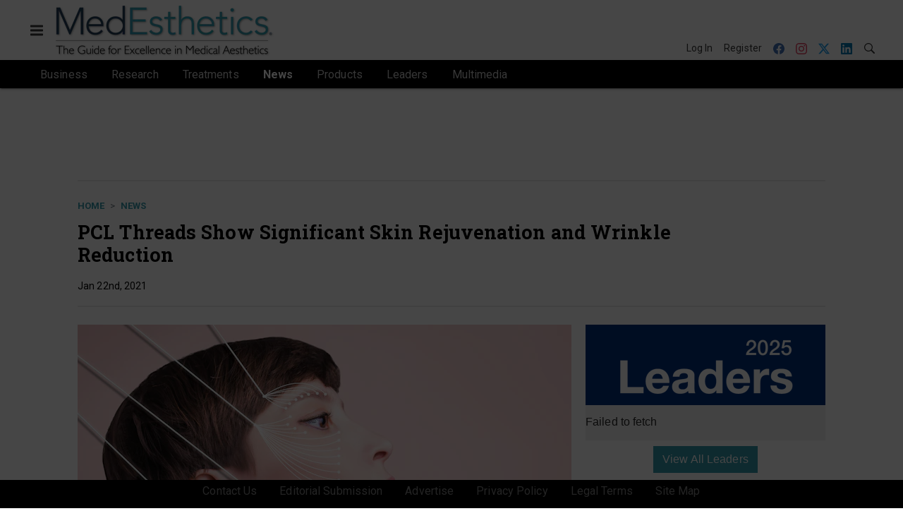

--- FILE ---
content_type: text/html; charset=utf-8
request_url: https://www.google.com/recaptcha/api2/aframe
body_size: 269
content:
<!DOCTYPE HTML><html><head><meta http-equiv="content-type" content="text/html; charset=UTF-8"></head><body><script nonce="sQnP_NVrTJw6z9vLJjPGLw">/** Anti-fraud and anti-abuse applications only. See google.com/recaptcha */ try{var clients={'sodar':'https://pagead2.googlesyndication.com/pagead/sodar?'};window.addEventListener("message",function(a){try{if(a.source===window.parent){var b=JSON.parse(a.data);var c=clients[b['id']];if(c){var d=document.createElement('img');d.src=c+b['params']+'&rc='+(localStorage.getItem("rc::a")?sessionStorage.getItem("rc::b"):"");window.document.body.appendChild(d);sessionStorage.setItem("rc::e",parseInt(sessionStorage.getItem("rc::e")||0)+1);localStorage.setItem("rc::h",'1763244937565');}}}catch(b){}});window.parent.postMessage("_grecaptcha_ready", "*");}catch(b){}</script></body></html>

--- FILE ---
content_type: application/javascript
request_url: https://cdn.parameter1.com/web-assets/allured_all/5f179bf500d6f47b4c9a22cc/v2.6.2/dist/js/assets/index-6f543a97.js
body_size: 29567
content:
/*!
 * Vue.js v2.7.14
 * (c) 2014-2022 Evan You
 * Released under the MIT License.
 */var G=Object.freeze({}),S=Array.isArray;function _(e){return e==null}function p(e){return e!=null}function P(e){return e===!0}function Ei(e){return e===!1}function Ve(e){return typeof e=="string"||typeof e=="number"||typeof e=="symbol"||typeof e=="boolean"}function A(e){return typeof e=="function"}function F(e){return e!==null&&typeof e=="object"}var cn=Object.prototype.toString;function U(e){return cn.call(e)==="[object Object]"}function Ii(e){return cn.call(e)==="[object RegExp]"}function Er(e){var t=parseFloat(String(e));return t>=0&&Math.floor(t)===t&&isFinite(e)}function Rt(e){return p(e)&&typeof e.then=="function"&&typeof e.catch=="function"}function Ai(e){return e==null?"":Array.isArray(e)||U(e)&&e.toString===cn?JSON.stringify(e,null,2):String(e)}function Ke(e){var t=parseFloat(e);return isNaN(t)?e:t}function V(e,t){for(var n=Object.create(null),r=e.split(","),i=0;i<r.length;i++)n[r[i]]=!0;return t?function(o){return n[o.toLowerCase()]}:function(o){return n[o]}}V("slot,component",!0);var Pi=V("key,ref,slot,slot-scope,is");function ge(e,t){var n=e.length;if(n){if(t===e[n-1]){e.length=n-1;return}var r=e.indexOf(t);if(r>-1)return e.splice(r,1)}}var ki=Object.prototype.hasOwnProperty;function j(e,t){return ki.call(e,t)}function Ie(e){var t=Object.create(null);return function(r){var i=t[r];return i||(t[r]=e(r))}}var Di=/-(\w)/g,$e=Ie(function(e){return e.replace(Di,function(t,n){return n?n.toUpperCase():""})}),Li=Ie(function(e){return e.charAt(0).toUpperCase()+e.slice(1)}),Mi=/\B([A-Z])/g,et=Ie(function(e){return e.replace(Mi,"-$1").toLowerCase()});function Ni(e,t){function n(r){var i=arguments.length;return i?i>1?e.apply(t,arguments):e.call(t,r):e.call(t)}return n._length=e.length,n}function Fi(e,t){return e.bind(t)}var Ir=Function.prototype.bind?Fi:Ni;function Ht(e,t){t=t||0;for(var n=e.length-t,r=new Array(n);n--;)r[n]=e[n+t];return r}function E(e,t){for(var n in t)e[n]=t[n];return e}function Ar(e){for(var t={},n=0;n<e.length;n++)e[n]&&E(t,e[n]);return t}function M(e,t,n){}var it=function(e,t,n){return!1},Pr=function(e){return e};function xe(e,t){if(e===t)return!0;var n=F(e),r=F(t);if(n&&r)try{var i=Array.isArray(e),o=Array.isArray(t);if(i&&o)return e.length===t.length&&e.every(function(c,u){return xe(c,t[u])});if(e instanceof Date&&t instanceof Date)return e.getTime()===t.getTime();if(!i&&!o){var a=Object.keys(e),s=Object.keys(t);return a.length===s.length&&a.every(function(c){return xe(e[c],t[c])})}else return!1}catch{return!1}else return!n&&!r?String(e)===String(t):!1}function kr(e,t){for(var n=0;n<e.length;n++)if(xe(e[n],t))return n;return-1}function gt(e){var t=!1;return function(){t||(t=!0,e.apply(this,arguments))}}function ji(e,t){return e===t?e===0&&1/e!==1/t:e===e||t===t}var kn="data-server-rendered",It=["component","directive","filter"],Dr=["beforeCreate","created","beforeMount","mounted","beforeUpdate","updated","beforeDestroy","destroyed","activated","deactivated","errorCaptured","serverPrefetch","renderTracked","renderTriggered"],Y={optionMergeStrategies:Object.create(null),silent:!1,productionTip:!1,devtools:!1,performance:!1,errorHandler:null,warnHandler:null,ignoredElements:[],keyCodes:Object.create(null),isReservedTag:it,isReservedAttr:it,isUnknownElement:it,getTagNamespace:M,parsePlatformTagName:Pr,mustUseProp:it,async:!0,_lifecycleHooks:Dr},Ri=/a-zA-Z\u00B7\u00C0-\u00D6\u00D8-\u00F6\u00F8-\u037D\u037F-\u1FFF\u200C-\u200D\u203F-\u2040\u2070-\u218F\u2C00-\u2FEF\u3001-\uD7FF\uF900-\uFDCF\uFDF0-\uFFFD/;function Lr(e){var t=(e+"").charCodeAt(0);return t===36||t===95}function pe(e,t,n,r){Object.defineProperty(e,t,{value:n,enumerable:!!r,writable:!0,configurable:!0})}var Hi=new RegExp("[^".concat(Ri.source,".$_\\d]"));function Gi(e){if(!Hi.test(e)){var t=e.split(".");return function(n){for(var r=0;r<t.length;r++){if(!n)return;n=n[t[r]]}return n}}}var Ui="__proto__"in{},W=typeof window<"u",B=W&&window.navigator.userAgent.toLowerCase(),Ne=B&&/msie|trident/.test(B),Fe=B&&B.indexOf("msie 9.0")>0,Mr=B&&B.indexOf("edge/")>0;B&&B.indexOf("android")>0;var zi=B&&/iphone|ipad|ipod|ios/.test(B),Dn=B&&B.match(/firefox\/(\d+)/),Gt={}.watch,Nr=!1;if(W)try{var Ln={};Object.defineProperty(Ln,"passive",{get:function(){Nr=!0}}),window.addEventListener("test-passive",null,Ln)}catch{}var ot,tt=function(){return ot===void 0&&(!W&&typeof global<"u"?ot=global.process&&global.process.env.VUE_ENV==="server":ot=!1),ot},yt=W&&window.__VUE_DEVTOOLS_GLOBAL_HOOK__;function Me(e){return typeof e=="function"&&/native code/.test(e.toString())}var nt=typeof Symbol<"u"&&Me(Symbol)&&typeof Reflect<"u"&&Me(Reflect.ownKeys),Je;typeof Set<"u"&&Me(Set)?Je=Set:Je=function(){function e(){this.set=Object.create(null)}return e.prototype.has=function(t){return this.set[t]===!0},e.prototype.add=function(t){this.set[t]=!0},e.prototype.clear=function(){this.set=Object.create(null)},e}();var Xe=null;function de(e){e===void 0&&(e=null),e||Xe&&Xe._scope.off(),Xe=e,e&&e._scope.on()}var z=function(){function e(t,n,r,i,o,a,s,c){this.tag=t,this.data=n,this.children=r,this.text=i,this.elm=o,this.ns=void 0,this.context=a,this.fnContext=void 0,this.fnOptions=void 0,this.fnScopeId=void 0,this.key=n&&n.key,this.componentOptions=s,this.componentInstance=void 0,this.parent=void 0,this.raw=!1,this.isStatic=!1,this.isRootInsert=!0,this.isComment=!1,this.isCloned=!1,this.isOnce=!1,this.asyncFactory=c,this.asyncMeta=void 0,this.isAsyncPlaceholder=!1}return Object.defineProperty(e.prototype,"child",{get:function(){return this.componentInstance},enumerable:!1,configurable:!0}),e}(),Ce=function(e){e===void 0&&(e="");var t=new z;return t.text=e,t.isComment=!0,t};function ke(e){return new z(void 0,void 0,void 0,String(e))}function Ut(e){var t=new z(e.tag,e.data,e.children&&e.children.slice(),e.text,e.elm,e.context,e.componentOptions,e.asyncFactory);return t.ns=e.ns,t.isStatic=e.isStatic,t.key=e.key,t.isComment=e.isComment,t.fnContext=e.fnContext,t.fnOptions=e.fnOptions,t.fnScopeId=e.fnScopeId,t.asyncMeta=e.asyncMeta,t.isCloned=!0,t}var Wi=0,pt=[],Xi=function(){for(var e=0;e<pt.length;e++){var t=pt[e];t.subs=t.subs.filter(function(n){return n}),t._pending=!1}pt.length=0},ve=function(){function e(){this._pending=!1,this.id=Wi++,this.subs=[]}return e.prototype.addSub=function(t){this.subs.push(t)},e.prototype.removeSub=function(t){this.subs[this.subs.indexOf(t)]=null,this._pending||(this._pending=!0,pt.push(this))},e.prototype.depend=function(t){e.target&&e.target.addDep(this)},e.prototype.notify=function(t){for(var n=this.subs.filter(function(a){return a}),r=0,i=n.length;r<i;r++){var o=n[r];o.update()}},e}();ve.target=null;var dt=[];function je(e){dt.push(e),ve.target=e}function Re(){dt.pop(),ve.target=dt[dt.length-1]}var Fr=Array.prototype,_t=Object.create(Fr),qi=["push","pop","shift","unshift","splice","sort","reverse"];qi.forEach(function(e){var t=Fr[e];pe(_t,e,function(){for(var r=[],i=0;i<arguments.length;i++)r[i]=arguments[i];var o=t.apply(this,r),a=this.__ob__,s;switch(e){case"push":case"unshift":s=r;break;case"splice":s=r.slice(2);break}return s&&a.observeArray(s),a.dep.notify(),o})});var Mn=Object.getOwnPropertyNames(_t),jr={},fn=!0;function he(e){fn=e}var Ki={notify:M,depend:M,addSub:M,removeSub:M},Nn=function(){function e(t,n,r){if(n===void 0&&(n=!1),r===void 0&&(r=!1),this.value=t,this.shallow=n,this.mock=r,this.dep=r?Ki:new ve,this.vmCount=0,pe(t,"__ob__",this),S(t)){if(!r)if(Ui)t.__proto__=_t;else for(var i=0,o=Mn.length;i<o;i++){var a=Mn[i];pe(t,a,_t[a])}n||this.observeArray(t)}else for(var s=Object.keys(t),i=0;i<s.length;i++){var a=s[i];Oe(t,a,jr,void 0,n,r)}}return e.prototype.observeArray=function(t){for(var n=0,r=t.length;n<r;n++)ae(t[n],!1,this.mock)},e}();function ae(e,t,n){if(e&&j(e,"__ob__")&&e.__ob__ instanceof Nn)return e.__ob__;if(fn&&(n||!tt())&&(S(e)||U(e))&&Object.isExtensible(e)&&!e.__v_skip&&!re(e)&&!(e instanceof z))return new Nn(e,t,n)}function Oe(e,t,n,r,i,o){var a=new ve,s=Object.getOwnPropertyDescriptor(e,t);if(!(s&&s.configurable===!1)){var c=s&&s.get,u=s&&s.set;(!c||u)&&(n===jr||arguments.length===2)&&(n=e[t]);var v=!i&&ae(n,!1,o);return Object.defineProperty(e,t,{enumerable:!0,configurable:!0,get:function(){var h=c?c.call(e):n;return ve.target&&(a.depend(),v&&(v.dep.depend(),S(h)&&Hr(h))),re(h)&&!i?h.value:h},set:function(h){var C=c?c.call(e):n;if(ji(C,h)){if(u)u.call(e,h);else{if(c)return;if(!i&&re(C)&&!re(h)){C.value=h;return}else n=h}v=!i&&ae(h,!1,o),a.notify()}}}),a}}function un(e,t,n){if(!ln(e)){var r=e.__ob__;return S(e)&&Er(t)?(e.length=Math.max(e.length,t),e.splice(t,1,n),r&&!r.shallow&&r.mock&&ae(n,!1,!0),n):t in e&&!(t in Object.prototype)?(e[t]=n,n):e._isVue||r&&r.vmCount?n:r?(Oe(r.value,t,n,void 0,r.shallow,r.mock),r.dep.notify(),n):(e[t]=n,n)}}function Rr(e,t){if(S(e)&&Er(t)){e.splice(t,1);return}var n=e.__ob__;e._isVue||n&&n.vmCount||ln(e)||j(e,t)&&(delete e[t],n&&n.dep.notify())}function Hr(e){for(var t=void 0,n=0,r=e.length;n<r;n++)t=e[n],t&&t.__ob__&&t.__ob__.dep.depend(),S(t)&&Hr(t)}function Gr(e){return Ji(e,!0),pe(e,"__v_isShallow",!0),e}function Ji(e,t){ln(e)||ae(e,t,tt())}function ln(e){return!!(e&&e.__v_isReadonly)}function re(e){return!!(e&&e.__v_isRef===!0)}function zt(e,t,n){Object.defineProperty(e,n,{enumerable:!0,configurable:!0,get:function(){var r=t[n];if(re(r))return r.value;var i=r&&r.__ob__;return i&&i.dep.depend(),r},set:function(r){var i=t[n];re(i)&&!re(r)?i.value=r:t[n]=r}})}var H,Zi=function(){function e(t){t===void 0&&(t=!1),this.detached=t,this.active=!0,this.effects=[],this.cleanups=[],this.parent=H,!t&&H&&(this.index=(H.scopes||(H.scopes=[])).push(this)-1)}return e.prototype.run=function(t){if(this.active){var n=H;try{return H=this,t()}finally{H=n}}},e.prototype.on=function(){H=this},e.prototype.off=function(){H=this.parent},e.prototype.stop=function(t){if(this.active){var n=void 0,r=void 0;for(n=0,r=this.effects.length;n<r;n++)this.effects[n].teardown();for(n=0,r=this.cleanups.length;n<r;n++)this.cleanups[n]();if(this.scopes)for(n=0,r=this.scopes.length;n<r;n++)this.scopes[n].stop(!0);if(!this.detached&&this.parent&&!t){var i=this.parent.scopes.pop();i&&i!==this&&(this.parent.scopes[this.index]=i,i.index=this.index)}this.parent=void 0,this.active=!1}},e}();function Yi(e,t){t===void 0&&(t=H),t&&t.active&&t.effects.push(e)}function Bi(e){var t=e._provided,n=e.$parent&&e.$parent._provided;return n===t?e._provided=Object.create(n):t}var Fn=Ie(function(e){var t=e.charAt(0)==="&";e=t?e.slice(1):e;var n=e.charAt(0)==="~";e=n?e.slice(1):e;var r=e.charAt(0)==="!";return e=r?e.slice(1):e,{name:e,once:n,capture:r,passive:t}});function Wt(e,t){function n(){var r=n.fns;if(S(r))for(var i=r.slice(),o=0;o<i.length;o++)me(i[o],null,arguments,t,"v-on handler");else return me(r,null,arguments,t,"v-on handler")}return n.fns=e,n}function Ur(e,t,n,r,i,o){var a,s,c,u;for(a in e)s=e[a],c=t[a],u=Fn(a),_(s)||(_(c)?(_(s.fns)&&(s=e[a]=Wt(s,o)),P(u.once)&&(s=e[a]=i(u.name,s,u.capture)),n(u.name,s,u.capture,u.passive,u.params)):s!==c&&(c.fns=s,e[a]=c));for(a in t)_(e[a])&&(u=Fn(a),r(u.name,t[a],u.capture))}function ue(e,t,n){e instanceof z&&(e=e.data.hook||(e.data.hook={}));var r,i=e[t];function o(){n.apply(this,arguments),ge(r.fns,o)}_(i)?r=Wt([o]):p(i.fns)&&P(i.merged)?(r=i,r.fns.push(o)):r=Wt([i,o]),r.merged=!0,e[t]=r}function Qi(e,t,n){var r=t.options.props;if(!_(r)){var i={},o=e.attrs,a=e.props;if(p(o)||p(a))for(var s in r){var c=et(s);jn(i,a,s,c,!0)||jn(i,o,s,c,!1)}return i}}function jn(e,t,n,r,i){if(p(t)){if(j(t,n))return e[n]=t[n],i||delete t[n],!0;if(j(t,r))return e[n]=t[r],i||delete t[r],!0}return!1}function Vi(e){for(var t=0;t<e.length;t++)if(S(e[t]))return Array.prototype.concat.apply([],e);return e}function pn(e){return Ve(e)?[ke(e)]:S(e)?zr(e):void 0}function Ge(e){return p(e)&&p(e.text)&&Ei(e.isComment)}function zr(e,t){var n=[],r,i,o,a;for(r=0;r<e.length;r++)i=e[r],!(_(i)||typeof i=="boolean")&&(o=n.length-1,a=n[o],S(i)?i.length>0&&(i=zr(i,"".concat(t||"","_").concat(r)),Ge(i[0])&&Ge(a)&&(n[o]=ke(a.text+i[0].text),i.shift()),n.push.apply(n,i)):Ve(i)?Ge(a)?n[o]=ke(a.text+i):i!==""&&n.push(ke(i)):Ge(i)&&Ge(a)?n[o]=ke(a.text+i.text):(P(e._isVList)&&p(i.tag)&&_(i.key)&&p(t)&&(i.key="__vlist".concat(t,"_").concat(r,"__")),n.push(i)));return n}function eo(e,t){var n=null,r,i,o,a;if(S(e)||typeof e=="string")for(n=new Array(e.length),r=0,i=e.length;r<i;r++)n[r]=t(e[r],r);else if(typeof e=="number")for(n=new Array(e),r=0;r<e;r++)n[r]=t(r+1,r);else if(F(e))if(nt&&e[Symbol.iterator]){n=[];for(var s=e[Symbol.iterator](),c=s.next();!c.done;)n.push(t(c.value,n.length)),c=s.next()}else for(o=Object.keys(e),n=new Array(o.length),r=0,i=o.length;r<i;r++)a=o[r],n[r]=t(e[a],a,r);return p(n)||(n=[]),n._isVList=!0,n}function to(e,t,n,r){var i=this.$scopedSlots[e],o;i?(n=n||{},r&&(n=E(E({},r),n)),o=i(n)||(A(t)?t():t)):o=this.$slots[e]||(A(t)?t():t);var a=n&&n.slot;return a?this.$createElement("template",{slot:a},o):o}function no(e){return xt(this.$options,"filters",e)||Pr}function Rn(e,t){return S(e)?e.indexOf(t)===-1:e!==t}function ro(e,t,n,r,i){var o=Y.keyCodes[t]||n;return i&&r&&!Y.keyCodes[t]?Rn(i,r):o?Rn(o,e):r?et(r)!==t:e===void 0}function io(e,t,n,r,i){if(n&&F(n)){S(n)&&(n=Ar(n));var o=void 0,a=function(c){if(c==="class"||c==="style"||Pi(c))o=e;else{var u=e.attrs&&e.attrs.type;o=r||Y.mustUseProp(t,u,c)?e.domProps||(e.domProps={}):e.attrs||(e.attrs={})}var v=$e(c),m=et(c);if(!(v in o)&&!(m in o)&&(o[c]=n[c],i)){var h=e.on||(e.on={});h["update:".concat(c)]=function(C){n[c]=C}}};for(var s in n)a(s)}return e}function oo(e,t){var n=this._staticTrees||(this._staticTrees=[]),r=n[e];return r&&!t||(r=n[e]=this.$options.staticRenderFns[e].call(this._renderProxy,this._c,this),Wr(r,"__static__".concat(e),!1)),r}function ao(e,t,n){return Wr(e,"__once__".concat(t).concat(n?"_".concat(n):""),!0),e}function Wr(e,t,n){if(S(e))for(var r=0;r<e.length;r++)e[r]&&typeof e[r]!="string"&&Hn(e[r],"".concat(t,"_").concat(r),n);else Hn(e,t,n)}function Hn(e,t,n){e.isStatic=!0,e.key=t,e.isOnce=n}function so(e,t){if(t&&U(t)){var n=e.on=e.on?E({},e.on):{};for(var r in t){var i=n[r],o=t[r];n[r]=i?[].concat(i,o):o}}return e}function Xr(e,t,n,r){t=t||{$stable:!n};for(var i=0;i<e.length;i++){var o=e[i];S(o)?Xr(o,t,n):o&&(o.proxy&&(o.fn.proxy=!0),t[o.key]=o.fn)}return r&&(t.$key=r),t}function co(e,t){for(var n=0;n<t.length;n+=2){var r=t[n];typeof r=="string"&&r&&(e[t[n]]=t[n+1])}return e}function fo(e,t){return typeof e=="string"?t+e:e}function qr(e){e._o=ao,e._n=Ke,e._s=Ai,e._l=eo,e._t=to,e._q=xe,e._i=kr,e._m=oo,e._f=no,e._k=ro,e._b=io,e._v=ke,e._e=Ce,e._u=Xr,e._g=so,e._d=co,e._p=fo}function dn(e,t){if(!e||!e.length)return{};for(var n={},r=0,i=e.length;r<i;r++){var o=e[r],a=o.data;if(a&&a.attrs&&a.attrs.slot&&delete a.attrs.slot,(o.context===t||o.fnContext===t)&&a&&a.slot!=null){var s=a.slot,c=n[s]||(n[s]=[]);o.tag==="template"?c.push.apply(c,o.children||[]):c.push(o)}else(n.default||(n.default=[])).push(o)}for(var u in n)n[u].every(uo)&&delete n[u];return n}function uo(e){return e.isComment&&!e.asyncFactory||e.text===" "}function Ze(e){return e.isComment&&e.asyncFactory}function qe(e,t,n,r){var i,o=Object.keys(n).length>0,a=t?!!t.$stable:!o,s=t&&t.$key;if(!t)i={};else{if(t._normalized)return t._normalized;if(a&&r&&r!==G&&s===r.$key&&!o&&!r.$hasNormal)return r;i={};for(var c in t)t[c]&&c[0]!=="$"&&(i[c]=lo(e,n,c,t[c]))}for(var u in n)u in i||(i[u]=po(n,u));return t&&Object.isExtensible(t)&&(t._normalized=i),pe(i,"$stable",a),pe(i,"$key",s),pe(i,"$hasNormal",o),i}function lo(e,t,n,r){var i=function(){var o=Xe;de(e);var a=arguments.length?r.apply(null,arguments):r({});a=a&&typeof a=="object"&&!S(a)?[a]:pn(a);var s=a&&a[0];return de(o),a&&(!s||a.length===1&&s.isComment&&!Ze(s))?void 0:a};return r.proxy&&Object.defineProperty(t,n,{get:i,enumerable:!0,configurable:!0}),i}function po(e,t){return function(){return e[t]}}function vo(e){var t=e.$options,n=t.setup;if(n){var r=e._setupContext=ho(e);de(e),je();var i=me(n,null,[e._props||Gr({}),r],e,"setup");if(Re(),de(),A(i))t.render=i;else if(F(i))if(e._setupState=i,i.__sfc){var a=e._setupProxy={};for(var o in i)o!=="__sfc"&&zt(a,i,o)}else for(var o in i)Lr(o)||zt(e,i,o)}}function ho(e){return{get attrs(){if(!e._attrsProxy){var t=e._attrsProxy={};pe(t,"_v_attr_proxy",!0),bt(t,e.$attrs,G,e,"$attrs")}return e._attrsProxy},get listeners(){if(!e._listenersProxy){var t=e._listenersProxy={};bt(t,e.$listeners,G,e,"$listeners")}return e._listenersProxy},get slots(){return go(e)},emit:Ir(e.$emit,e),expose:function(t){t&&Object.keys(t).forEach(function(n){return zt(e,t,n)})}}}function bt(e,t,n,r,i){var o=!1;for(var a in t)a in e?t[a]!==n[a]&&(o=!0):(o=!0,mo(e,a,r,i));for(var a in e)a in t||(o=!0,delete e[a]);return o}function mo(e,t,n,r){Object.defineProperty(e,t,{enumerable:!0,configurable:!0,get:function(){return n[r][t]}})}function go(e){return e._slotsProxy||Kr(e._slotsProxy={},e.$scopedSlots),e._slotsProxy}function Kr(e,t){for(var n in t)e[n]=t[n];for(var n in e)n in t||delete e[n]}function yo(e){e._vnode=null,e._staticTrees=null;var t=e.$options,n=e.$vnode=t._parentVnode,r=n&&n.context;e.$slots=dn(t._renderChildren,r),e.$scopedSlots=n?qe(e.$parent,n.data.scopedSlots,e.$slots):G,e._c=function(o,a,s,c){return Ct(e,o,a,s,c,!1)},e.$createElement=function(o,a,s,c){return Ct(e,o,a,s,c,!0)};var i=n&&n.data;Oe(e,"$attrs",i&&i.attrs||G,null,!0),Oe(e,"$listeners",t._parentListeners||G,null,!0)}var Xt=null;function _o(e){qr(e.prototype),e.prototype.$nextTick=function(t){return vn(t,this)},e.prototype._render=function(){var t=this,n=t.$options,r=n.render,i=n._parentVnode;i&&t._isMounted&&(t.$scopedSlots=qe(t.$parent,i.data.scopedSlots,t.$slots,t.$scopedSlots),t._slotsProxy&&Kr(t._slotsProxy,t.$scopedSlots)),t.$vnode=i;var o;try{de(t),Xt=t,o=r.call(t._renderProxy,t.$createElement)}catch(a){Te(a,t,"render"),o=t._vnode}finally{Xt=null,de()}return S(o)&&o.length===1&&(o=o[0]),o instanceof z||(o=Ce()),o.parent=i,o}}function Pt(e,t){return(e.__esModule||nt&&e[Symbol.toStringTag]==="Module")&&(e=e.default),F(e)?t.extend(e):e}function bo(e,t,n,r,i){var o=Ce();return o.asyncFactory=e,o.asyncMeta={data:t,context:n,children:r,tag:i},o}function Co(e,t){if(P(e.error)&&p(e.errorComp))return e.errorComp;if(p(e.resolved))return e.resolved;var n=Xt;if(n&&p(e.owners)&&e.owners.indexOf(n)===-1&&e.owners.push(n),P(e.loading)&&p(e.loadingComp))return e.loadingComp;if(n&&!p(e.owners)){var r=e.owners=[n],i=!0,o=null,a=null;n.$on("hook:destroyed",function(){return ge(r,n)});var s=function(m){for(var h=0,C=r.length;h<C;h++)r[h].$forceUpdate();m&&(r.length=0,o!==null&&(clearTimeout(o),o=null),a!==null&&(clearTimeout(a),a=null))},c=gt(function(m){e.resolved=Pt(m,t),i?r.length=0:s(!0)}),u=gt(function(m){p(e.errorComp)&&(e.error=!0,s(!0))}),v=e(c,u);return F(v)&&(Rt(v)?_(e.resolved)&&v.then(c,u):Rt(v.component)&&(v.component.then(c,u),p(v.error)&&(e.errorComp=Pt(v.error,t)),p(v.loading)&&(e.loadingComp=Pt(v.loading,t),v.delay===0?e.loading=!0:o=setTimeout(function(){o=null,_(e.resolved)&&_(e.error)&&(e.loading=!0,s(!1))},v.delay||200)),p(v.timeout)&&(a=setTimeout(function(){a=null,_(e.resolved)&&u(null)},v.timeout)))),i=!1,e.loading?e.loadingComp:e.resolved}}function Jr(e){if(S(e))for(var t=0;t<e.length;t++){var n=e[t];if(p(n)&&(p(n.componentOptions)||Ze(n)))return n}}var wo=1,Zr=2;function Ct(e,t,n,r,i,o){return(S(n)||Ve(n))&&(i=r,r=n,n=void 0),P(o)&&(i=Zr),So(e,t,n,r,i)}function So(e,t,n,r,i){if(p(n)&&p(n.__ob__)||(p(n)&&p(n.is)&&(t=n.is),!t))return Ce();S(r)&&A(r[0])&&(n=n||{},n.scopedSlots={default:r[0]},r.length=0),i===Zr?r=pn(r):i===wo&&(r=Vi(r));var o,a;if(typeof t=="string"){var s=void 0;a=e.$vnode&&e.$vnode.ns||Y.getTagNamespace(t),Y.isReservedTag(t)?o=new z(Y.parsePlatformTagName(t),n,r,void 0,void 0,e):(!n||!n.pre)&&p(s=xt(e.$options,"components",t))?o=Jn(s,n,e,r,t):o=new z(t,n,r,void 0,void 0,e)}else o=Jn(t,n,e,r);return S(o)?o:p(o)?(p(a)&&Yr(o,a),p(n)&&$o(n),o):Ce()}function Yr(e,t,n){if(e.ns=t,e.tag==="foreignObject"&&(t=void 0,n=!0),p(e.children))for(var r=0,i=e.children.length;r<i;r++){var o=e.children[r];p(o.tag)&&(_(o.ns)||P(n)&&o.tag!=="svg")&&Yr(o,t,n)}}function $o(e){F(e.style)&&wt(e.style),F(e.class)&&wt(e.class)}function Te(e,t,n){je();try{if(t)for(var r=t;r=r.$parent;){var i=r.$options.errorCaptured;if(i)for(var o=0;o<i.length;o++)try{var a=i[o].call(r,e,t,n)===!1;if(a)return}catch(s){Gn(s,r,"errorCaptured hook")}}Gn(e,t,n)}finally{Re()}}function me(e,t,n,r,i){var o;try{o=n?e.apply(t,n):e.call(t),o&&!o._isVue&&Rt(o)&&!o._handled&&(o.catch(function(a){return Te(a,r,i+" (Promise/async)")}),o._handled=!0)}catch(a){Te(a,r,i)}return o}function Gn(e,t,n){if(Y.errorHandler)try{return Y.errorHandler.call(null,e,t,n)}catch(r){r!==e&&Un(r)}Un(e)}function Un(e,t,n){if(W&&typeof console<"u")console.error(e);else throw e}var qt=!1,Kt=[],Jt=!1;function at(){Jt=!1;var e=Kt.slice(0);Kt.length=0;for(var t=0;t<e.length;t++)e[t]()}var We;if(typeof Promise<"u"&&Me(Promise)){var xo=Promise.resolve();We=function(){xo.then(at),zi&&setTimeout(M)},qt=!0}else if(!Ne&&typeof MutationObserver<"u"&&(Me(MutationObserver)||MutationObserver.toString()==="[object MutationObserverConstructor]")){var st=1,Oo=new MutationObserver(at),zn=document.createTextNode(String(st));Oo.observe(zn,{characterData:!0}),We=function(){st=(st+1)%2,zn.data=String(st)},qt=!0}else typeof setImmediate<"u"&&Me(setImmediate)?We=function(){setImmediate(at)}:We=function(){setTimeout(at,0)};function vn(e,t){var n;if(Kt.push(function(){if(e)try{e.call(t)}catch(r){Te(r,t,"nextTick")}else n&&n(t)}),Jt||(Jt=!0,We()),!e&&typeof Promise<"u")return new Promise(function(r){n=r})}var To="2.7.14",Wn=new Je;function wt(e){return vt(e,Wn),Wn.clear(),e}function vt(e,t){var n,r,i=S(e);if(!(!i&&!F(e)||e.__v_skip||Object.isFrozen(e)||e instanceof z)){if(e.__ob__){var o=e.__ob__.dep.id;if(t.has(o))return;t.add(o)}if(i)for(n=e.length;n--;)vt(e[n],t);else if(re(e))vt(e.value,t);else for(r=Object.keys(e),n=r.length;n--;)vt(e[r[n]],t)}}var Eo=0,hn=function(){function e(t,n,r,i,o){Yi(this,H&&!H._vm?H:t?t._scope:void 0),(this.vm=t)&&o&&(t._watcher=this),i?(this.deep=!!i.deep,this.user=!!i.user,this.lazy=!!i.lazy,this.sync=!!i.sync,this.before=i.before):this.deep=this.user=this.lazy=this.sync=!1,this.cb=r,this.id=++Eo,this.active=!0,this.post=!1,this.dirty=this.lazy,this.deps=[],this.newDeps=[],this.depIds=new Je,this.newDepIds=new Je,this.expression="",A(n)?this.getter=n:(this.getter=Gi(n),this.getter||(this.getter=M)),this.value=this.lazy?void 0:this.get()}return e.prototype.get=function(){je(this);var t,n=this.vm;try{t=this.getter.call(n,n)}catch(r){if(this.user)Te(r,n,'getter for watcher "'.concat(this.expression,'"'));else throw r}finally{this.deep&&wt(t),Re(),this.cleanupDeps()}return t},e.prototype.addDep=function(t){var n=t.id;this.newDepIds.has(n)||(this.newDepIds.add(n),this.newDeps.push(t),this.depIds.has(n)||t.addSub(this))},e.prototype.cleanupDeps=function(){for(var t=this.deps.length;t--;){var n=this.deps[t];this.newDepIds.has(n.id)||n.removeSub(this)}var r=this.depIds;this.depIds=this.newDepIds,this.newDepIds=r,this.newDepIds.clear(),r=this.deps,this.deps=this.newDeps,this.newDeps=r,this.newDeps.length=0},e.prototype.update=function(){this.lazy?this.dirty=!0:this.sync?this.run():Wo(this)},e.prototype.run=function(){if(this.active){var t=this.get();if(t!==this.value||F(t)||this.deep){var n=this.value;if(this.value=t,this.user){var r='callback for watcher "'.concat(this.expression,'"');me(this.cb,this.vm,[t,n],this.vm,r)}else this.cb.call(this.vm,t,n)}}},e.prototype.evaluate=function(){this.value=this.get(),this.dirty=!1},e.prototype.depend=function(){for(var t=this.deps.length;t--;)this.deps[t].depend()},e.prototype.teardown=function(){if(this.vm&&!this.vm._isBeingDestroyed&&ge(this.vm._scope.effects,this),this.active){for(var t=this.deps.length;t--;)this.deps[t].removeSub(this);this.active=!1,this.onStop&&this.onStop()}},e}();function Io(e){e._events=Object.create(null),e._hasHookEvent=!1;var t=e.$options._parentListeners;t&&Br(e,t)}var Ye;function Ao(e,t){Ye.$on(e,t)}function Po(e,t){Ye.$off(e,t)}function ko(e,t){var n=Ye;return function r(){var i=t.apply(null,arguments);i!==null&&n.$off(e,r)}}function Br(e,t,n){Ye=e,Ur(t,n||{},Ao,Po,ko,e),Ye=void 0}function Do(e){var t=/^hook:/;e.prototype.$on=function(n,r){var i=this;if(S(n))for(var o=0,a=n.length;o<a;o++)i.$on(n[o],r);else(i._events[n]||(i._events[n]=[])).push(r),t.test(n)&&(i._hasHookEvent=!0);return i},e.prototype.$once=function(n,r){var i=this;function o(){i.$off(n,o),r.apply(i,arguments)}return o.fn=r,i.$on(n,o),i},e.prototype.$off=function(n,r){var i=this;if(!arguments.length)return i._events=Object.create(null),i;if(S(n)){for(var o=0,a=n.length;o<a;o++)i.$off(n[o],r);return i}var s=i._events[n];if(!s)return i;if(!r)return i._events[n]=null,i;for(var c,u=s.length;u--;)if(c=s[u],c===r||c.fn===r){s.splice(u,1);break}return i},e.prototype.$emit=function(n){var r=this,i=r._events[n];if(i){i=i.length>1?Ht(i):i;for(var o=Ht(arguments,1),a='event handler for "'.concat(n,'"'),s=0,c=i.length;s<c;s++)me(i[s],r,o,r,a)}return r}}var we=null;function Qr(e){var t=we;return we=e,function(){we=t}}function Lo(e){var t=e.$options,n=t.parent;if(n&&!t.abstract){for(;n.$options.abstract&&n.$parent;)n=n.$parent;n.$children.push(e)}e.$parent=n,e.$root=n?n.$root:e,e.$children=[],e.$refs={},e._provided=n?n._provided:Object.create(null),e._watcher=null,e._inactive=null,e._directInactive=!1,e._isMounted=!1,e._isDestroyed=!1,e._isBeingDestroyed=!1}function Mo(e){e.prototype._update=function(t,n){var r=this,i=r.$el,o=r._vnode,a=Qr(r);r._vnode=t,o?r.$el=r.__patch__(o,t):r.$el=r.__patch__(r.$el,t,n,!1),a(),i&&(i.__vue__=null),r.$el&&(r.$el.__vue__=r);for(var s=r;s&&s.$vnode&&s.$parent&&s.$vnode===s.$parent._vnode;)s.$parent.$el=s.$el,s=s.$parent},e.prototype.$forceUpdate=function(){var t=this;t._watcher&&t._watcher.update()},e.prototype.$destroy=function(){var t=this;if(!t._isBeingDestroyed){Q(t,"beforeDestroy"),t._isBeingDestroyed=!0;var n=t.$parent;n&&!n._isBeingDestroyed&&!t.$options.abstract&&ge(n.$children,t),t._scope.stop(),t._data.__ob__&&t._data.__ob__.vmCount--,t._isDestroyed=!0,t.__patch__(t._vnode,null),Q(t,"destroyed"),t.$off(),t.$el&&(t.$el.__vue__=null),t.$vnode&&(t.$vnode.parent=null)}}}function No(e,t,n){e.$el=t,e.$options.render||(e.$options.render=Ce),Q(e,"beforeMount");var r;r=function(){e._update(e._render(),n)};var i={before:function(){e._isMounted&&!e._isDestroyed&&Q(e,"beforeUpdate")}};new hn(e,r,M,i,!0),n=!1;var o=e._preWatchers;if(o)for(var a=0;a<o.length;a++)o[a].run();return e.$vnode==null&&(e._isMounted=!0,Q(e,"mounted")),e}function Fo(e,t,n,r,i){var o=r.data.scopedSlots,a=e.$scopedSlots,s=!!(o&&!o.$stable||a!==G&&!a.$stable||o&&e.$scopedSlots.$key!==o.$key||!o&&e.$scopedSlots.$key),c=!!(i||e.$options._renderChildren||s),u=e.$vnode;e.$options._parentVnode=r,e.$vnode=r,e._vnode&&(e._vnode.parent=r),e.$options._renderChildren=i;var v=r.data.attrs||G;e._attrsProxy&&bt(e._attrsProxy,v,u.data&&u.data.attrs||G,e,"$attrs")&&(c=!0),e.$attrs=v,n=n||G;var m=e.$options._parentListeners;if(e._listenersProxy&&bt(e._listenersProxy,n,m||G,e,"$listeners"),e.$listeners=e.$options._parentListeners=n,Br(e,n,m),t&&e.$options.props){he(!1);for(var h=e._props,C=e.$options._propKeys||[],I=0;I<C.length;I++){var N=C[I],X=e.$options.props;h[N]=Cn(N,X,t,e)}he(!0),e.$options.propsData=t}c&&(e.$slots=dn(i,r.context),e.$forceUpdate())}function Vr(e){for(;e&&(e=e.$parent);)if(e._inactive)return!0;return!1}function mn(e,t){if(t){if(e._directInactive=!1,Vr(e))return}else if(e._directInactive)return;if(e._inactive||e._inactive===null){e._inactive=!1;for(var n=0;n<e.$children.length;n++)mn(e.$children[n]);Q(e,"activated")}}function ei(e,t){if(!(t&&(e._directInactive=!0,Vr(e)))&&!e._inactive){e._inactive=!0;for(var n=0;n<e.$children.length;n++)ei(e.$children[n]);Q(e,"deactivated")}}function Q(e,t,n,r){r===void 0&&(r=!0),je();var i=Xe;r&&de(e);var o=e.$options[t],a="".concat(t," hook");if(o)for(var s=0,c=o.length;s<c;s++)me(o[s],e,n||null,e,a);e._hasHookEvent&&e.$emit("hook:"+t),r&&de(i),Re()}var ie=[],gn=[],St={},Zt=!1,yn=!1,De=0;function jo(){De=ie.length=gn.length=0,St={},Zt=yn=!1}var ti=0,Yt=Date.now;if(W&&!Ne){var kt=window.performance;kt&&typeof kt.now=="function"&&Yt()>document.createEvent("Event").timeStamp&&(Yt=function(){return kt.now()})}var Ro=function(e,t){if(e.post){if(!t.post)return 1}else if(t.post)return-1;return e.id-t.id};function Ho(){ti=Yt(),yn=!0;var e,t;for(ie.sort(Ro),De=0;De<ie.length;De++)e=ie[De],e.before&&e.before(),t=e.id,St[t]=null,e.run();var n=gn.slice(),r=ie.slice();jo(),zo(n),Go(r),Xi(),yt&&Y.devtools&&yt.emit("flush")}function Go(e){for(var t=e.length;t--;){var n=e[t],r=n.vm;r&&r._watcher===n&&r._isMounted&&!r._isDestroyed&&Q(r,"updated")}}function Uo(e){e._inactive=!1,gn.push(e)}function zo(e){for(var t=0;t<e.length;t++)e[t]._inactive=!0,mn(e[t],!0)}function Wo(e){var t=e.id;if(St[t]==null&&!(e===ve.target&&e.noRecurse)){if(St[t]=!0,!yn)ie.push(e);else{for(var n=ie.length-1;n>De&&ie[n].id>e.id;)n--;ie.splice(n+1,0,e)}Zt||(Zt=!0,vn(Ho))}}function Xo(e){var t=e.$options.provide;if(t){var n=A(t)?t.call(e):t;if(!F(n))return;for(var r=Bi(e),i=nt?Reflect.ownKeys(n):Object.keys(n),o=0;o<i.length;o++){var a=i[o];Object.defineProperty(r,a,Object.getOwnPropertyDescriptor(n,a))}}}function qo(e){var t=ni(e.$options.inject,e);t&&(he(!1),Object.keys(t).forEach(function(n){Oe(e,n,t[n])}),he(!0))}function ni(e,t){if(e){for(var n=Object.create(null),r=nt?Reflect.ownKeys(e):Object.keys(e),i=0;i<r.length;i++){var o=r[i];if(o!=="__ob__"){var a=e[o].from;if(a in t._provided)n[o]=t._provided[a];else if("default"in e[o]){var s=e[o].default;n[o]=A(s)?s.call(t):s}}}return n}}function _n(e,t,n,r,i){var o=this,a=i.options,s;j(r,"_uid")?(s=Object.create(r),s._original=r):(s=r,r=r._original);var c=P(a._compiled),u=!c;this.data=e,this.props=t,this.children=n,this.parent=r,this.listeners=e.on||G,this.injections=ni(a.inject,r),this.slots=function(){return o.$slots||qe(r,e.scopedSlots,o.$slots=dn(n,r)),o.$slots},Object.defineProperty(this,"scopedSlots",{enumerable:!0,get:function(){return qe(r,e.scopedSlots,this.slots())}}),c&&(this.$options=a,this.$slots=this.slots(),this.$scopedSlots=qe(r,e.scopedSlots,this.$slots)),a._scopeId?this._c=function(v,m,h,C){var I=Ct(s,v,m,h,C,u);return I&&!S(I)&&(I.fnScopeId=a._scopeId,I.fnContext=r),I}:this._c=function(v,m,h,C){return Ct(s,v,m,h,C,u)}}qr(_n.prototype);function Ko(e,t,n,r,i){var o=e.options,a={},s=o.props;if(p(s))for(var c in s)a[c]=Cn(c,s,t||G);else p(n.attrs)&&qn(a,n.attrs),p(n.props)&&qn(a,n.props);var u=new _n(n,a,i,r,e),v=o.render.call(null,u._c,u);if(v instanceof z)return Xn(v,n,u.parent,o);if(S(v)){for(var m=pn(v)||[],h=new Array(m.length),C=0;C<m.length;C++)h[C]=Xn(m[C],n,u.parent,o);return h}}function Xn(e,t,n,r,i){var o=Ut(e);return o.fnContext=n,o.fnOptions=r,t.slot&&((o.data||(o.data={})).slot=t.slot),o}function qn(e,t){for(var n in t)e[$e(n)]=t[n]}function $t(e){return e.name||e.__name||e._componentTag}var bn={init:function(e,t){if(e.componentInstance&&!e.componentInstance._isDestroyed&&e.data.keepAlive){var n=e;bn.prepatch(n,n)}else{var r=e.componentInstance=Jo(e,we);r.$mount(t?e.elm:void 0,t)}},prepatch:function(e,t){var n=t.componentOptions,r=t.componentInstance=e.componentInstance;Fo(r,n.propsData,n.listeners,t,n.children)},insert:function(e){var t=e.context,n=e.componentInstance;n._isMounted||(n._isMounted=!0,Q(n,"mounted")),e.data.keepAlive&&(t._isMounted?Uo(n):mn(n,!0))},destroy:function(e){var t=e.componentInstance;t._isDestroyed||(e.data.keepAlive?ei(t,!0):t.$destroy())}},Kn=Object.keys(bn);function Jn(e,t,n,r,i){if(!_(e)){var o=n.$options._base;if(F(e)&&(e=o.extend(e)),typeof e=="function"){var a;if(_(e.cid)&&(a=e,e=Co(a,o),e===void 0))return bo(a,t,n,r,i);t=t||{},Sn(e),p(t.model)&&Bo(e.options,t);var s=Qi(t,e);if(P(e.options.functional))return Ko(e,s,t,n,r);var c=t.on;if(t.on=t.nativeOn,P(e.options.abstract)){var u=t.slot;t={},u&&(t.slot=u)}Zo(t);var v=$t(e.options)||i,m=new z("vue-component-".concat(e.cid).concat(v?"-".concat(v):""),t,void 0,void 0,void 0,n,{Ctor:e,propsData:s,listeners:c,tag:i,children:r},a);return m}}}function Jo(e,t){var n={_isComponent:!0,_parentVnode:e,parent:t},r=e.data.inlineTemplate;return p(r)&&(n.render=r.render,n.staticRenderFns=r.staticRenderFns),new e.componentOptions.Ctor(n)}function Zo(e){for(var t=e.hook||(e.hook={}),n=0;n<Kn.length;n++){var r=Kn[n],i=t[r],o=bn[r];i!==o&&!(i&&i._merged)&&(t[r]=i?Yo(o,i):o)}}function Yo(e,t){var n=function(r,i){e(r,i),t(r,i)};return n._merged=!0,n}function Bo(e,t){var n=e.model&&e.model.prop||"value",r=e.model&&e.model.event||"input";(t.attrs||(t.attrs={}))[n]=t.model.value;var i=t.on||(t.on={}),o=i[r],a=t.model.callback;p(o)?(S(o)?o.indexOf(a)===-1:o!==a)&&(i[r]=[a].concat(o)):i[r]=a}var Qo=M,ne=Y.optionMergeStrategies;function Be(e,t,n){if(n===void 0&&(n=!0),!t)return e;for(var r,i,o,a=nt?Reflect.ownKeys(t):Object.keys(t),s=0;s<a.length;s++)r=a[s],r!=="__ob__"&&(i=e[r],o=t[r],!n||!j(e,r)?un(e,r,o):i!==o&&U(i)&&U(o)&&Be(i,o));return e}function Zn(e,t,n){return n?function(){var i=A(t)?t.call(n,n):t,o=A(e)?e.call(n,n):e;return i?Be(i,o):o}:t?e?function(){return Be(A(t)?t.call(this,this):t,A(e)?e.call(this,this):e)}:t:e}ne.data=function(e,t,n){return n?Zn(e,t,n):t&&typeof t!="function"?e:Zn(e,t)};function Vo(e,t){var n=t?e?e.concat(t):S(t)?t:[t]:e;return n&&ea(n)}function ea(e){for(var t=[],n=0;n<e.length;n++)t.indexOf(e[n])===-1&&t.push(e[n]);return t}Dr.forEach(function(e){ne[e]=Vo});function ta(e,t,n,r){var i=Object.create(e||null);return t?E(i,t):i}It.forEach(function(e){ne[e+"s"]=ta});ne.watch=function(e,t,n,r){if(e===Gt&&(e=void 0),t===Gt&&(t=void 0),!t)return Object.create(e||null);if(!e)return t;var i={};E(i,e);for(var o in t){var a=i[o],s=t[o];a&&!S(a)&&(a=[a]),i[o]=a?a.concat(s):S(s)?s:[s]}return i};ne.props=ne.methods=ne.inject=ne.computed=function(e,t,n,r){if(!e)return t;var i=Object.create(null);return E(i,e),t&&E(i,t),i};ne.provide=function(e,t){return e?function(){var n=Object.create(null);return Be(n,A(e)?e.call(this):e),t&&Be(n,A(t)?t.call(this):t,!1),n}:t};var na=function(e,t){return t===void 0?e:t};function ra(e,t){var n=e.props;if(n){var r={},i,o,a;if(S(n))for(i=n.length;i--;)o=n[i],typeof o=="string"&&(a=$e(o),r[a]={type:null});else if(U(n))for(var s in n)o=n[s],a=$e(s),r[a]=U(o)?o:{type:o};e.props=r}}function ia(e,t){var n=e.inject;if(n){var r=e.inject={};if(S(n))for(var i=0;i<n.length;i++)r[n[i]]={from:n[i]};else if(U(n))for(var o in n){var a=n[o];r[o]=U(a)?E({from:o},a):{from:a}}}}function oa(e){var t=e.directives;if(t)for(var n in t){var r=t[n];A(r)&&(t[n]={bind:r,update:r})}}function Ee(e,t,n){if(A(t)&&(t=t.options),ra(t),ia(t),oa(t),!t._base&&(t.extends&&(e=Ee(e,t.extends,n)),t.mixins))for(var r=0,i=t.mixins.length;r<i;r++)e=Ee(e,t.mixins[r],n);var o={},a;for(a in e)s(a);for(a in t)j(e,a)||s(a);function s(c){var u=ne[c]||na;o[c]=u(e[c],t[c],n,c)}return o}function xt(e,t,n,r){if(typeof n=="string"){var i=e[t];if(j(i,n))return i[n];var o=$e(n);if(j(i,o))return i[o];var a=Li(o);if(j(i,a))return i[a];var s=i[n]||i[o]||i[a];return s}}function Cn(e,t,n,r){var i=t[e],o=!j(n,e),a=n[e],s=Bn(Boolean,i.type);if(s>-1){if(o&&!j(i,"default"))a=!1;else if(a===""||a===et(e)){var c=Bn(String,i.type);(c<0||s<c)&&(a=!0)}}if(a===void 0){a=aa(r,i,e);var u=fn;he(!0),ae(a),he(u)}return a}function aa(e,t,n){if(j(t,"default")){var r=t.default;return e&&e.$options.propsData&&e.$options.propsData[n]===void 0&&e._props[n]!==void 0?e._props[n]:A(r)&&Bt(t.type)!=="Function"?r.call(e):r}}var sa=/^\s*function (\w+)/;function Bt(e){var t=e&&e.toString().match(sa);return t?t[1]:""}function Yn(e,t){return Bt(e)===Bt(t)}function Bn(e,t){if(!S(t))return Yn(t,e)?0:-1;for(var n=0,r=t.length;n<r;n++)if(Yn(t[n],e))return n;return-1}var fe={enumerable:!0,configurable:!0,get:M,set:M};function wn(e,t,n){fe.get=function(){return this[t][n]},fe.set=function(i){this[t][n]=i},Object.defineProperty(e,n,fe)}function ca(e){var t=e.$options;if(t.props&&fa(e,t.props),vo(e),t.methods&&va(e,t.methods),t.data)ua(e);else{var n=ae(e._data={});n&&n.vmCount++}t.computed&&da(e,t.computed),t.watch&&t.watch!==Gt&&ha(e,t.watch)}function fa(e,t){var n=e.$options.propsData||{},r=e._props=Gr({}),i=e.$options._propKeys=[],o=!e.$parent;o||he(!1);var a=function(c){i.push(c);var u=Cn(c,t,n,e);Oe(r,c,u),c in e||wn(e,"_props",c)};for(var s in t)a(s);he(!0)}function ua(e){var t=e.$options.data;t=e._data=A(t)?la(t,e):t||{},U(t)||(t={});var n=Object.keys(t),r=e.$options.props;e.$options.methods;for(var i=n.length;i--;){var o=n[i];r&&j(r,o)||Lr(o)||wn(e,"_data",o)}var a=ae(t);a&&a.vmCount++}function la(e,t){je();try{return e.call(t,t)}catch(n){return Te(n,t,"data()"),{}}finally{Re()}}var pa={lazy:!0};function da(e,t){var n=e._computedWatchers=Object.create(null),r=tt();for(var i in t){var o=t[i],a=A(o)?o:o.get;r||(n[i]=new hn(e,a||M,M,pa)),i in e||ri(e,i,o)}}function ri(e,t,n){var r=!tt();A(n)?(fe.get=r?Qn(t):Vn(n),fe.set=M):(fe.get=n.get?r&&n.cache!==!1?Qn(t):Vn(n.get):M,fe.set=n.set||M),Object.defineProperty(e,t,fe)}function Qn(e){return function(){var n=this._computedWatchers&&this._computedWatchers[e];if(n)return n.dirty&&n.evaluate(),ve.target&&n.depend(),n.value}}function Vn(e){return function(){return e.call(this,this)}}function va(e,t){e.$options.props;for(var n in t)e[n]=typeof t[n]!="function"?M:Ir(t[n],e)}function ha(e,t){for(var n in t){var r=t[n];if(S(r))for(var i=0;i<r.length;i++)Qt(e,n,r[i]);else Qt(e,n,r)}}function Qt(e,t,n,r){return U(n)&&(r=n,n=n.handler),typeof n=="string"&&(n=e[n]),e.$watch(t,n,r)}function ma(e){var t={};t.get=function(){return this._data};var n={};n.get=function(){return this._props},Object.defineProperty(e.prototype,"$data",t),Object.defineProperty(e.prototype,"$props",n),e.prototype.$set=un,e.prototype.$delete=Rr,e.prototype.$watch=function(r,i,o){var a=this;if(U(i))return Qt(a,r,i,o);o=o||{},o.user=!0;var s=new hn(a,r,i,o);if(o.immediate){var c='callback for immediate watcher "'.concat(s.expression,'"');je(),me(i,a,[s.value],a,c),Re()}return function(){s.teardown()}}}var ga=0;function ya(e){e.prototype._init=function(t){var n=this;n._uid=ga++,n._isVue=!0,n.__v_skip=!0,n._scope=new Zi(!0),n._scope._vm=!0,t&&t._isComponent?_a(n,t):n.$options=Ee(Sn(n.constructor),t||{},n),n._renderProxy=n,n._self=n,Lo(n),Io(n),yo(n),Q(n,"beforeCreate",void 0,!1),qo(n),ca(n),Xo(n),Q(n,"created"),n.$options.el&&n.$mount(n.$options.el)}}function _a(e,t){var n=e.$options=Object.create(e.constructor.options),r=t._parentVnode;n.parent=t.parent,n._parentVnode=r;var i=r.componentOptions;n.propsData=i.propsData,n._parentListeners=i.listeners,n._renderChildren=i.children,n._componentTag=i.tag,t.render&&(n.render=t.render,n.staticRenderFns=t.staticRenderFns)}function Sn(e){var t=e.options;if(e.super){var n=Sn(e.super),r=e.superOptions;if(n!==r){e.superOptions=n;var i=ba(e);i&&E(e.extendOptions,i),t=e.options=Ee(n,e.extendOptions),t.name&&(t.components[t.name]=e)}}return t}function ba(e){var t,n=e.options,r=e.sealedOptions;for(var i in n)n[i]!==r[i]&&(t||(t={}),t[i]=n[i]);return t}function k(e){this._init(e)}ya(k);ma(k);Do(k);Mo(k);_o(k);function Ca(e){e.use=function(t){var n=this._installedPlugins||(this._installedPlugins=[]);if(n.indexOf(t)>-1)return this;var r=Ht(arguments,1);return r.unshift(this),A(t.install)?t.install.apply(t,r):A(t)&&t.apply(null,r),n.push(t),this}}function wa(e){e.mixin=function(t){return this.options=Ee(this.options,t),this}}function Sa(e){e.cid=0;var t=1;e.extend=function(n){n=n||{};var r=this,i=r.cid,o=n._Ctor||(n._Ctor={});if(o[i])return o[i];var a=$t(n)||$t(r.options),s=function(u){this._init(u)};return s.prototype=Object.create(r.prototype),s.prototype.constructor=s,s.cid=t++,s.options=Ee(r.options,n),s.super=r,s.options.props&&$a(s),s.options.computed&&xa(s),s.extend=r.extend,s.mixin=r.mixin,s.use=r.use,It.forEach(function(c){s[c]=r[c]}),a&&(s.options.components[a]=s),s.superOptions=r.options,s.extendOptions=n,s.sealedOptions=E({},s.options),o[i]=s,s}}function $a(e){var t=e.options.props;for(var n in t)wn(e.prototype,"_props",n)}function xa(e){var t=e.options.computed;for(var n in t)ri(e.prototype,n,t[n])}function Oa(e){It.forEach(function(t){e[t]=function(n,r){return r?(t==="component"&&U(r)&&(r.name=r.name||n,r=this.options._base.extend(r)),t==="directive"&&A(r)&&(r={bind:r,update:r}),this.options[t+"s"][n]=r,r):this.options[t+"s"][n]}})}function er(e){return e&&($t(e.Ctor.options)||e.tag)}function ct(e,t){return S(e)?e.indexOf(t)>-1:typeof e=="string"?e.split(",").indexOf(t)>-1:Ii(e)?e.test(t):!1}function tr(e,t){var n=e.cache,r=e.keys,i=e._vnode;for(var o in n){var a=n[o];if(a){var s=a.name;s&&!t(s)&&Vt(n,o,r,i)}}}function Vt(e,t,n,r){var i=e[t];i&&(!r||i.tag!==r.tag)&&i.componentInstance.$destroy(),e[t]=null,ge(n,t)}var nr=[String,RegExp,Array],Ta={name:"keep-alive",abstract:!0,props:{include:nr,exclude:nr,max:[String,Number]},methods:{cacheVNode:function(){var e=this,t=e.cache,n=e.keys,r=e.vnodeToCache,i=e.keyToCache;if(r){var o=r.tag,a=r.componentInstance,s=r.componentOptions;t[i]={name:er(s),tag:o,componentInstance:a},n.push(i),this.max&&n.length>parseInt(this.max)&&Vt(t,n[0],n,this._vnode),this.vnodeToCache=null}}},created:function(){this.cache=Object.create(null),this.keys=[]},destroyed:function(){for(var e in this.cache)Vt(this.cache,e,this.keys)},mounted:function(){var e=this;this.cacheVNode(),this.$watch("include",function(t){tr(e,function(n){return ct(t,n)})}),this.$watch("exclude",function(t){tr(e,function(n){return!ct(t,n)})})},updated:function(){this.cacheVNode()},render:function(){var e=this.$slots.default,t=Jr(e),n=t&&t.componentOptions;if(n){var r=er(n),i=this,o=i.include,a=i.exclude;if(o&&(!r||!ct(o,r))||a&&r&&ct(a,r))return t;var s=this,c=s.cache,u=s.keys,v=t.key==null?n.Ctor.cid+(n.tag?"::".concat(n.tag):""):t.key;c[v]?(t.componentInstance=c[v].componentInstance,ge(u,v),u.push(v)):(this.vnodeToCache=t,this.keyToCache=v),t.data.keepAlive=!0}return t||e&&e[0]}},Ea={KeepAlive:Ta};function Ia(e){var t={};t.get=function(){return Y},Object.defineProperty(e,"config",t),e.util={warn:Qo,extend:E,mergeOptions:Ee,defineReactive:Oe},e.set=un,e.delete=Rr,e.nextTick=vn,e.observable=function(n){return ae(n),n},e.options=Object.create(null),It.forEach(function(n){e.options[n+"s"]=Object.create(null)}),e.options._base=e,E(e.options.components,Ea),Ca(e),wa(e),Sa(e),Oa(e)}Ia(k);Object.defineProperty(k.prototype,"$isServer",{get:tt});Object.defineProperty(k.prototype,"$ssrContext",{get:function(){return this.$vnode&&this.$vnode.ssrContext}});Object.defineProperty(k,"FunctionalRenderContext",{value:_n});k.version=To;var Aa=V("style,class"),Pa=V("input,textarea,option,select,progress"),ka=function(e,t,n){return n==="value"&&Pa(e)&&t!=="button"||n==="selected"&&e==="option"||n==="checked"&&e==="input"||n==="muted"&&e==="video"},ii=V("contenteditable,draggable,spellcheck"),Da=V("events,caret,typing,plaintext-only"),La=function(e,t){return Ot(t)||t==="false"?"false":e==="contenteditable"&&Da(t)?t:"true"},Ma=V("allowfullscreen,async,autofocus,autoplay,checked,compact,controls,declare,default,defaultchecked,defaultmuted,defaultselected,defer,disabled,enabled,formnovalidate,hidden,indeterminate,inert,ismap,itemscope,loop,multiple,muted,nohref,noresize,noshade,novalidate,nowrap,open,pauseonexit,readonly,required,reversed,scoped,seamless,selected,sortable,truespeed,typemustmatch,visible"),en="http://www.w3.org/1999/xlink",$n=function(e){return e.charAt(5)===":"&&e.slice(0,5)==="xlink"},oi=function(e){return $n(e)?e.slice(6,e.length):""},Ot=function(e){return e==null||e===!1};function Na(e){for(var t=e.data,n=e,r=e;p(r.componentInstance);)r=r.componentInstance._vnode,r&&r.data&&(t=rr(r.data,t));for(;p(n=n.parent);)n&&n.data&&(t=rr(t,n.data));return Fa(t.staticClass,t.class)}function rr(e,t){return{staticClass:xn(e.staticClass,t.staticClass),class:p(e.class)?[e.class,t.class]:t.class}}function Fa(e,t){return p(e)||p(t)?xn(e,On(t)):""}function xn(e,t){return e?t?e+" "+t:e:t||""}function On(e){return Array.isArray(e)?ja(e):F(e)?Ra(e):typeof e=="string"?e:""}function ja(e){for(var t="",n,r=0,i=e.length;r<i;r++)p(n=On(e[r]))&&n!==""&&(t&&(t+=" "),t+=n);return t}function Ra(e){var t="";for(var n in e)e[n]&&(t&&(t+=" "),t+=n);return t}var Ha={svg:"http://www.w3.org/2000/svg",math:"http://www.w3.org/1998/Math/MathML"},Ga=V("html,body,base,head,link,meta,style,title,address,article,aside,footer,header,h1,h2,h3,h4,h5,h6,hgroup,nav,section,div,dd,dl,dt,figcaption,figure,picture,hr,img,li,main,ol,p,pre,ul,a,b,abbr,bdi,bdo,br,cite,code,data,dfn,em,i,kbd,mark,q,rp,rt,rtc,ruby,s,samp,small,span,strong,sub,sup,time,u,var,wbr,area,audio,map,track,video,embed,object,param,source,canvas,script,noscript,del,ins,caption,col,colgroup,table,thead,tbody,td,th,tr,button,datalist,fieldset,form,input,label,legend,meter,optgroup,option,output,progress,select,textarea,details,dialog,menu,menuitem,summary,content,element,shadow,template,blockquote,iframe,tfoot"),Tn=V("svg,animate,circle,clippath,cursor,defs,desc,ellipse,filter,font-face,foreignobject,g,glyph,image,line,marker,mask,missing-glyph,path,pattern,polygon,polyline,rect,switch,symbol,text,textpath,tspan,use,view",!0),ai=function(e){return Ga(e)||Tn(e)};function Ua(e){if(Tn(e))return"svg";if(e==="math")return"math"}var ft=Object.create(null);function za(e){if(!W)return!0;if(ai(e))return!1;if(e=e.toLowerCase(),ft[e]!=null)return ft[e];var t=document.createElement(e);return e.indexOf("-")>-1?ft[e]=t.constructor===window.HTMLUnknownElement||t.constructor===window.HTMLElement:ft[e]=/HTMLUnknownElement/.test(t.toString())}var tn=V("text,number,password,search,email,tel,url");function Wa(e){if(typeof e=="string"){var t=document.querySelector(e);return t||document.createElement("div")}else return e}function Xa(e,t){var n=document.createElement(e);return e!=="select"||t.data&&t.data.attrs&&t.data.attrs.multiple!==void 0&&n.setAttribute("multiple","multiple"),n}function qa(e,t){return document.createElementNS(Ha[e],t)}function Ka(e){return document.createTextNode(e)}function Ja(e){return document.createComment(e)}function Za(e,t,n){e.insertBefore(t,n)}function Ya(e,t){e.removeChild(t)}function Ba(e,t){e.appendChild(t)}function Qa(e){return e.parentNode}function Va(e){return e.nextSibling}function es(e){return e.tagName}function ts(e,t){e.textContent=t}function ns(e,t){e.setAttribute(t,"")}var rs=Object.freeze({__proto__:null,createElement:Xa,createElementNS:qa,createTextNode:Ka,createComment:Ja,insertBefore:Za,removeChild:Ya,appendChild:Ba,parentNode:Qa,nextSibling:Va,tagName:es,setTextContent:ts,setStyleScope:ns}),is={create:function(e,t){Le(t)},update:function(e,t){e.data.ref!==t.data.ref&&(Le(e,!0),Le(t))},destroy:function(e){Le(e,!0)}};function Le(e,t){var n=e.data.ref;if(p(n)){var r=e.context,i=e.componentInstance||e.elm,o=t?null:i,a=t?void 0:i;if(A(n)){me(n,r,[o],r,"template ref function");return}var s=e.data.refInFor,c=typeof n=="string"||typeof n=="number",u=re(n),v=r.$refs;if(c||u){if(s){var m=c?v[n]:n.value;t?S(m)&&ge(m,i):S(m)?m.includes(i)||m.push(i):c?(v[n]=[i],ir(r,n,v[n])):n.value=[i]}else if(c){if(t&&v[n]!==i)return;v[n]=a,ir(r,n,o)}else if(u){if(t&&n.value!==i)return;n.value=o}}}}function ir(e,t,n){var r=e._setupState;r&&j(r,t)&&(re(r[t])?r[t].value=n:r[t]=n)}var le=new z("",{},[]),Ue=["create","activate","update","remove","destroy"];function be(e,t){return e.key===t.key&&e.asyncFactory===t.asyncFactory&&(e.tag===t.tag&&e.isComment===t.isComment&&p(e.data)===p(t.data)&&os(e,t)||P(e.isAsyncPlaceholder)&&_(t.asyncFactory.error))}function os(e,t){if(e.tag!=="input")return!0;var n,r=p(n=e.data)&&p(n=n.attrs)&&n.type,i=p(n=t.data)&&p(n=n.attrs)&&n.type;return r===i||tn(r)&&tn(i)}function as(e,t,n){var r,i,o={};for(r=t;r<=n;++r)i=e[r].key,p(i)&&(o[i]=r);return o}function ss(e){var t,n,r={},i=e.modules,o=e.nodeOps;for(t=0;t<Ue.length;++t)for(r[Ue[t]]=[],n=0;n<i.length;++n)p(i[n][Ue[t]])&&r[Ue[t]].push(i[n][Ue[t]]);function a(l){return new z(o.tagName(l).toLowerCase(),{},[],void 0,l)}function s(l,f){function d(){--d.listeners===0&&c(l)}return d.listeners=f,d}function c(l){var f=o.parentNode(l);p(f)&&o.removeChild(f,l)}function u(l,f,d,g,y,$,b){if(p(l.elm)&&p($)&&(l=$[b]=Ut(l)),l.isRootInsert=!y,!v(l,f,d,g)){var w=l.data,x=l.children,O=l.tag;p(O)?(l.elm=l.ns?o.createElementNS(l.ns,O):o.createElement(O,l),q(l),I(l,x,f),p(w)&&X(l,f),C(d,l.elm,g)):P(l.isComment)?(l.elm=o.createComment(l.text),C(d,l.elm,g)):(l.elm=o.createTextNode(l.text),C(d,l.elm,g))}}function v(l,f,d,g){var y=l.data;if(p(y)){var $=p(l.componentInstance)&&y.keepAlive;if(p(y=y.hook)&&p(y=y.init)&&y(l,!1),p(l.componentInstance))return m(l,f),C(d,l.elm,g),P($)&&h(l,f,d,g),!0}}function m(l,f){p(l.data.pendingInsert)&&(f.push.apply(f,l.data.pendingInsert),l.data.pendingInsert=null),l.elm=l.componentInstance.$el,N(l)?(X(l,f),q(l)):(Le(l),f.push(l))}function h(l,f,d,g){for(var y,$=l;$.componentInstance;)if($=$.componentInstance._vnode,p(y=$.data)&&p(y=y.transition)){for(y=0;y<r.activate.length;++y)r.activate[y](le,$);f.push($);break}C(d,l.elm,g)}function C(l,f,d){p(l)&&(p(d)?o.parentNode(d)===l&&o.insertBefore(l,f,d):o.appendChild(l,f))}function I(l,f,d){if(S(f))for(var g=0;g<f.length;++g)u(f[g],d,l.elm,null,!0,f,g);else Ve(l.text)&&o.appendChild(l.elm,o.createTextNode(String(l.text)))}function N(l){for(;l.componentInstance;)l=l.componentInstance._vnode;return p(l.tag)}function X(l,f){for(var d=0;d<r.create.length;++d)r.create[d](le,l);t=l.data.hook,p(t)&&(p(t.create)&&t.create(le,l),p(t.insert)&&f.push(l))}function q(l){var f;if(p(f=l.fnScopeId))o.setStyleScope(l.elm,f);else for(var d=l;d;)p(f=d.context)&&p(f=f.$options._scopeId)&&o.setStyleScope(l.elm,f),d=d.parent;p(f=we)&&f!==l.context&&f!==l.fnContext&&p(f=f.$options._scopeId)&&o.setStyleScope(l.elm,f)}function R(l,f,d,g,y,$){for(;g<=y;++g)u(d[g],$,l,f,!1,d,g)}function D(l){var f,d,g=l.data;if(p(g))for(p(f=g.hook)&&p(f=f.destroy)&&f(l),f=0;f<r.destroy.length;++f)r.destroy[f](l);if(p(f=l.children))for(d=0;d<l.children.length;++d)D(l.children[d])}function K(l,f,d){for(;f<=d;++f){var g=l[f];p(g)&&(p(g.tag)?(ye(g),D(g)):c(g.elm))}}function ye(l,f){if(p(f)||p(l.data)){var d,g=r.remove.length+1;for(p(f)?f.listeners+=g:f=s(l.elm,g),p(d=l.componentInstance)&&p(d=d._vnode)&&p(d.data)&&ye(d,f),d=0;d<r.remove.length;++d)r.remove[d](l,f);p(d=l.data.hook)&&p(d=d.remove)?d(l,f):f()}else c(l.elm)}function ee(l,f,d,g,y){for(var $=0,b=0,w=f.length-1,x=f[0],O=f[w],T=d.length-1,L=d[0],Z=d[T],_e,se,ce,Pn,At=!y;$<=w&&b<=T;)_(x)?x=f[++$]:_(O)?O=f[--w]:be(x,L)?(te(x,L,g,d,b),x=f[++$],L=d[++b]):be(O,Z)?(te(O,Z,g,d,T),O=f[--w],Z=d[--T]):be(x,Z)?(te(x,Z,g,d,T),At&&o.insertBefore(l,x.elm,o.nextSibling(O.elm)),x=f[++$],Z=d[--T]):be(O,L)?(te(O,L,g,d,b),At&&o.insertBefore(l,O.elm,x.elm),O=f[--w],L=d[++b]):(_(_e)&&(_e=as(f,$,w)),se=p(L.key)?_e[L.key]:J(L,f,$,w),_(se)?u(L,g,l,x.elm,!1,d,b):(ce=f[se],be(ce,L)?(te(ce,L,g,d,b),f[se]=void 0,At&&o.insertBefore(l,ce.elm,x.elm)):u(L,g,l,x.elm,!1,d,b)),L=d[++b]);$>w?(Pn=_(d[T+1])?null:d[T+1].elm,R(l,Pn,d,b,T,g)):b>T&&K(f,$,w)}function J(l,f,d,g){for(var y=d;y<g;y++){var $=f[y];if(p($)&&be(l,$))return y}}function te(l,f,d,g,y,$){if(l!==f){p(f.elm)&&p(g)&&(f=g[y]=Ut(f));var b=f.elm=l.elm;if(P(l.isAsyncPlaceholder)){p(f.asyncFactory.resolved)?Ae(l.elm,f,d):f.isAsyncPlaceholder=!0;return}if(P(f.isStatic)&&P(l.isStatic)&&f.key===l.key&&(P(f.isCloned)||P(f.isOnce))){f.componentInstance=l.componentInstance;return}var w,x=f.data;p(x)&&p(w=x.hook)&&p(w=w.prepatch)&&w(l,f);var O=l.children,T=f.children;if(p(x)&&N(f)){for(w=0;w<r.update.length;++w)r.update[w](l,f);p(w=x.hook)&&p(w=w.update)&&w(l,f)}_(f.text)?p(O)&&p(T)?O!==T&&ee(b,O,T,d,$):p(T)?(p(l.text)&&o.setTextContent(b,""),R(b,null,T,0,T.length-1,d)):p(O)?K(O,0,O.length-1):p(l.text)&&o.setTextContent(b,""):l.text!==f.text&&o.setTextContent(b,f.text),p(x)&&p(w=x.hook)&&p(w=w.postpatch)&&w(l,f)}}function He(l,f,d){if(P(d)&&p(l.parent))l.parent.data.pendingInsert=f;else for(var g=0;g<f.length;++g)f[g].data.hook.insert(f[g])}var rt=V("attrs,class,staticClass,staticStyle,key");function Ae(l,f,d,g){var y,$=f.tag,b=f.data,w=f.children;if(g=g||b&&b.pre,f.elm=l,P(f.isComment)&&p(f.asyncFactory))return f.isAsyncPlaceholder=!0,!0;if(p(b)&&(p(y=b.hook)&&p(y=y.init)&&y(f,!0),p(y=f.componentInstance)))return m(f,d),!0;if(p($)){if(p(w))if(!l.hasChildNodes())I(f,w,d);else if(p(y=b)&&p(y=y.domProps)&&p(y=y.innerHTML)){if(y!==l.innerHTML)return!1}else{for(var x=!0,O=l.firstChild,T=0;T<w.length;T++){if(!O||!Ae(O,w[T],d,g)){x=!1;break}O=O.nextSibling}if(!x||O)return!1}if(p(b)){var L=!1;for(var Z in b)if(!rt(Z)){L=!0,X(f,d);break}!L&&b.class&&wt(b.class)}}else l.data!==f.text&&(l.data=f.text);return!0}return function(f,d,g,y){if(_(d)){p(f)&&D(f);return}var $=!1,b=[];if(_(f))$=!0,u(d,b);else{var w=p(f.nodeType);if(!w&&be(f,d))te(f,d,b,null,null,y);else{if(w){if(f.nodeType===1&&f.hasAttribute(kn)&&(f.removeAttribute(kn),g=!0),P(g)&&Ae(f,d,b))return He(d,b,!0),f;f=a(f)}var x=f.elm,O=o.parentNode(x);if(u(d,b,x._leaveCb?null:O,o.nextSibling(x)),p(d.parent))for(var T=d.parent,L=N(d);T;){for(var Z=0;Z<r.destroy.length;++Z)r.destroy[Z](T);if(T.elm=d.elm,L){for(var _e=0;_e<r.create.length;++_e)r.create[_e](le,T);var se=T.data.hook.insert;if(se.merged)for(var ce=1;ce<se.fns.length;ce++)se.fns[ce]()}else Le(T);T=T.parent}p(O)?K([f],0,0):p(f.tag)&&D(f)}}return He(d,b,$),d.elm}}var cs={create:Dt,update:Dt,destroy:function(t){Dt(t,le)}};function Dt(e,t){(e.data.directives||t.data.directives)&&fs(e,t)}function fs(e,t){var n=e===le,r=t===le,i=or(e.data.directives,e.context),o=or(t.data.directives,t.context),a=[],s=[],c,u,v;for(c in o)u=i[c],v=o[c],u?(v.oldValue=u.value,v.oldArg=u.arg,ze(v,"update",t,e),v.def&&v.def.componentUpdated&&s.push(v)):(ze(v,"bind",t,e),v.def&&v.def.inserted&&a.push(v));if(a.length){var m=function(){for(var h=0;h<a.length;h++)ze(a[h],"inserted",t,e)};n?ue(t,"insert",m):m()}if(s.length&&ue(t,"postpatch",function(){for(var h=0;h<s.length;h++)ze(s[h],"componentUpdated",t,e)}),!n)for(c in i)o[c]||ze(i[c],"unbind",e,e,r)}var us=Object.create(null);function or(e,t){var n=Object.create(null);if(!e)return n;var r,i;for(r=0;r<e.length;r++){if(i=e[r],i.modifiers||(i.modifiers=us),n[ls(i)]=i,t._setupState&&t._setupState.__sfc){var o=i.def||xt(t,"_setupState","v-"+i.name);typeof o=="function"?i.def={bind:o,update:o}:i.def=o}i.def=i.def||xt(t.$options,"directives",i.name)}return n}function ls(e){return e.rawName||"".concat(e.name,".").concat(Object.keys(e.modifiers||{}).join("."))}function ze(e,t,n,r,i){var o=e.def&&e.def[t];if(o)try{o(n.elm,e,n,r,i)}catch(a){Te(a,n.context,"directive ".concat(e.name," ").concat(t," hook"))}}var ps=[is,cs];function ar(e,t){var n=t.componentOptions;if(!(p(n)&&n.Ctor.options.inheritAttrs===!1)&&!(_(e.data.attrs)&&_(t.data.attrs))){var r,i,o,a=t.elm,s=e.data.attrs||{},c=t.data.attrs||{};(p(c.__ob__)||P(c._v_attr_proxy))&&(c=t.data.attrs=E({},c));for(r in c)i=c[r],o=s[r],o!==i&&sr(a,r,i,t.data.pre);(Ne||Mr)&&c.value!==s.value&&sr(a,"value",c.value);for(r in s)_(c[r])&&($n(r)?a.removeAttributeNS(en,oi(r)):ii(r)||a.removeAttribute(r))}}function sr(e,t,n,r){r||e.tagName.indexOf("-")>-1?cr(e,t,n):Ma(t)?Ot(n)?e.removeAttribute(t):(n=t==="allowfullscreen"&&e.tagName==="EMBED"?"true":t,e.setAttribute(t,n)):ii(t)?e.setAttribute(t,La(t,n)):$n(t)?Ot(n)?e.removeAttributeNS(en,oi(t)):e.setAttributeNS(en,t,n):cr(e,t,n)}function cr(e,t,n){if(Ot(n))e.removeAttribute(t);else{if(Ne&&!Fe&&e.tagName==="TEXTAREA"&&t==="placeholder"&&n!==""&&!e.__ieph){var r=function(i){i.stopImmediatePropagation(),e.removeEventListener("input",r)};e.addEventListener("input",r),e.__ieph=!0}e.setAttribute(t,n)}}var ds={create:ar,update:ar};function fr(e,t){var n=t.elm,r=t.data,i=e.data;if(!(_(r.staticClass)&&_(r.class)&&(_(i)||_(i.staticClass)&&_(i.class)))){var o=Na(t),a=n._transitionClasses;p(a)&&(o=xn(o,On(a))),o!==n._prevClass&&(n.setAttribute("class",o),n._prevClass=o)}}var vs={create:fr,update:fr},Lt="__r",Mt="__c";function hs(e){if(p(e[Lt])){var t=Ne?"change":"input";e[t]=[].concat(e[Lt],e[t]||[]),delete e[Lt]}p(e[Mt])&&(e.change=[].concat(e[Mt],e.change||[]),delete e[Mt])}var Qe;function ms(e,t,n){var r=Qe;return function i(){var o=t.apply(null,arguments);o!==null&&si(e,i,n,r)}}var gs=qt&&!(Dn&&Number(Dn[1])<=53);function ys(e,t,n,r){if(gs){var i=ti,o=t;t=o._wrapper=function(a){if(a.target===a.currentTarget||a.timeStamp>=i||a.timeStamp<=0||a.target.ownerDocument!==document)return o.apply(this,arguments)}}Qe.addEventListener(e,t,Nr?{capture:n,passive:r}:n)}function si(e,t,n,r){(r||Qe).removeEventListener(e,t._wrapper||t,n)}function Nt(e,t){if(!(_(e.data.on)&&_(t.data.on))){var n=t.data.on||{},r=e.data.on||{};Qe=t.elm||e.elm,hs(n),Ur(n,r,ys,si,ms,t.context),Qe=void 0}}var _s={create:Nt,update:Nt,destroy:function(e){return Nt(e,le)}},ut;function ur(e,t){if(!(_(e.data.domProps)&&_(t.data.domProps))){var n,r,i=t.elm,o=e.data.domProps||{},a=t.data.domProps||{};(p(a.__ob__)||P(a._v_attr_proxy))&&(a=t.data.domProps=E({},a));for(n in o)n in a||(i[n]="");for(n in a){if(r=a[n],n==="textContent"||n==="innerHTML"){if(t.children&&(t.children.length=0),r===o[n])continue;i.childNodes.length===1&&i.removeChild(i.childNodes[0])}if(n==="value"&&i.tagName!=="PROGRESS"){i._value=r;var s=_(r)?"":String(r);bs(i,s)&&(i.value=s)}else if(n==="innerHTML"&&Tn(i.tagName)&&_(i.innerHTML)){ut=ut||document.createElement("div"),ut.innerHTML="<svg>".concat(r,"</svg>");for(var c=ut.firstChild;i.firstChild;)i.removeChild(i.firstChild);for(;c.firstChild;)i.appendChild(c.firstChild)}else if(r!==o[n])try{i[n]=r}catch{}}}}function bs(e,t){return!e.composing&&(e.tagName==="OPTION"||Cs(e,t)||ws(e,t))}function Cs(e,t){var n=!0;try{n=document.activeElement!==e}catch{}return n&&e.value!==t}function ws(e,t){var n=e.value,r=e._vModifiers;if(p(r)){if(r.number)return Ke(n)!==Ke(t);if(r.trim)return n.trim()!==t.trim()}return n!==t}var Ss={create:ur,update:ur},$s=Ie(function(e){var t={},n=/;(?![^(]*\))/g,r=/:(.+)/;return e.split(n).forEach(function(i){if(i){var o=i.split(r);o.length>1&&(t[o[0].trim()]=o[1].trim())}}),t});function Ft(e){var t=ci(e.style);return e.staticStyle?E(e.staticStyle,t):t}function ci(e){return Array.isArray(e)?Ar(e):typeof e=="string"?$s(e):e}function xs(e,t){var n={},r;if(t)for(var i=e;i.componentInstance;)i=i.componentInstance._vnode,i&&i.data&&(r=Ft(i.data))&&E(n,r);(r=Ft(e.data))&&E(n,r);for(var o=e;o=o.parent;)o.data&&(r=Ft(o.data))&&E(n,r);return n}var Os=/^--/,lr=/\s*!important$/,pr=function(e,t,n){if(Os.test(t))e.style.setProperty(t,n);else if(lr.test(n))e.style.setProperty(et(t),n.replace(lr,""),"important");else{var r=Ts(t);if(Array.isArray(n))for(var i=0,o=n.length;i<o;i++)e.style[r]=n[i];else e.style[r]=n}},dr=["Webkit","Moz","ms"],lt,Ts=Ie(function(e){if(lt=lt||document.createElement("div").style,e=$e(e),e!=="filter"&&e in lt)return e;for(var t=e.charAt(0).toUpperCase()+e.slice(1),n=0;n<dr.length;n++){var r=dr[n]+t;if(r in lt)return r}});function vr(e,t){var n=t.data,r=e.data;if(!(_(n.staticStyle)&&_(n.style)&&_(r.staticStyle)&&_(r.style))){var i,o,a=t.elm,s=r.staticStyle,c=r.normalizedStyle||r.style||{},u=s||c,v=ci(t.data.style)||{};t.data.normalizedStyle=p(v.__ob__)?E({},v):v;var m=xs(t,!0);for(o in u)_(m[o])&&pr(a,o,"");for(o in m)i=m[o],i!==u[o]&&pr(a,o,i??"")}}var Es={create:vr,update:vr},fi=/\s+/;function ui(e,t){if(!(!t||!(t=t.trim())))if(e.classList)t.indexOf(" ")>-1?t.split(fi).forEach(function(r){return e.classList.add(r)}):e.classList.add(t);else{var n=" ".concat(e.getAttribute("class")||""," ");n.indexOf(" "+t+" ")<0&&e.setAttribute("class",(n+t).trim())}}function li(e,t){if(!(!t||!(t=t.trim())))if(e.classList)t.indexOf(" ")>-1?t.split(fi).forEach(function(i){return e.classList.remove(i)}):e.classList.remove(t),e.classList.length||e.removeAttribute("class");else{for(var n=" ".concat(e.getAttribute("class")||""," "),r=" "+t+" ";n.indexOf(r)>=0;)n=n.replace(r," ");n=n.trim(),n?e.setAttribute("class",n):e.removeAttribute("class")}}function pi(e){if(e){if(typeof e=="object"){var t={};return e.css!==!1&&E(t,hr(e.name||"v")),E(t,e),t}else if(typeof e=="string")return hr(e)}}var hr=Ie(function(e){return{enterClass:"".concat(e,"-enter"),enterToClass:"".concat(e,"-enter-to"),enterActiveClass:"".concat(e,"-enter-active"),leaveClass:"".concat(e,"-leave"),leaveToClass:"".concat(e,"-leave-to"),leaveActiveClass:"".concat(e,"-leave-active")}}),di=W&&!Fe,Pe="transition",jt="animation",ht="transition",Tt="transitionend",nn="animation",vi="animationend";di&&(window.ontransitionend===void 0&&window.onwebkittransitionend!==void 0&&(ht="WebkitTransition",Tt="webkitTransitionEnd"),window.onanimationend===void 0&&window.onwebkitanimationend!==void 0&&(nn="WebkitAnimation",vi="webkitAnimationEnd"));var mr=W?window.requestAnimationFrame?window.requestAnimationFrame.bind(window):setTimeout:function(e){return e()};function hi(e){mr(function(){mr(e)})}function Se(e,t){var n=e._transitionClasses||(e._transitionClasses=[]);n.indexOf(t)<0&&(n.push(t),ui(e,t))}function oe(e,t){e._transitionClasses&&ge(e._transitionClasses,t),li(e,t)}function mi(e,t,n){var r=gi(e,t),i=r.type,o=r.timeout,a=r.propCount;if(!i)return n();var s=i===Pe?Tt:vi,c=0,u=function(){e.removeEventListener(s,v),n()},v=function(m){m.target===e&&++c>=a&&u()};setTimeout(function(){c<a&&u()},o+1),e.addEventListener(s,v)}var Is=/\b(transform|all)(,|$)/;function gi(e,t){var n=window.getComputedStyle(e),r=(n[ht+"Delay"]||"").split(", "),i=(n[ht+"Duration"]||"").split(", "),o=gr(r,i),a=(n[nn+"Delay"]||"").split(", "),s=(n[nn+"Duration"]||"").split(", "),c=gr(a,s),u,v=0,m=0;t===Pe?o>0&&(u=Pe,v=o,m=i.length):t===jt?c>0&&(u=jt,v=c,m=s.length):(v=Math.max(o,c),u=v>0?o>c?Pe:jt:null,m=u?u===Pe?i.length:s.length:0);var h=u===Pe&&Is.test(n[ht+"Property"]);return{type:u,timeout:v,propCount:m,hasTransform:h}}function gr(e,t){for(;e.length<t.length;)e=e.concat(e);return Math.max.apply(null,t.map(function(n,r){return yr(n)+yr(e[r])}))}function yr(e){return Number(e.slice(0,-1).replace(",","."))*1e3}function rn(e,t){var n=e.elm;p(n._leaveCb)&&(n._leaveCb.cancelled=!0,n._leaveCb());var r=pi(e.data.transition);if(!_(r)&&!(p(n._enterCb)||n.nodeType!==1)){for(var i=r.css,o=r.type,a=r.enterClass,s=r.enterToClass,c=r.enterActiveClass,u=r.appearClass,v=r.appearToClass,m=r.appearActiveClass,h=r.beforeEnter,C=r.enter,I=r.afterEnter,N=r.enterCancelled,X=r.beforeAppear,q=r.appear,R=r.afterAppear,D=r.appearCancelled,K=r.duration,ye=we,ee=we.$vnode;ee&&ee.parent;)ye=ee.context,ee=ee.parent;var J=!ye._isMounted||!e.isRootInsert;if(!(J&&!q&&q!=="")){var te=J&&u?u:a,He=J&&m?m:c,rt=J&&v?v:s,Ae=J&&X||h,l=J&&A(q)?q:C,f=J&&R||I,d=J&&D||N,g=Ke(F(K)?K.enter:K),y=i!==!1&&!Fe,$=En(l),b=n._enterCb=gt(function(){y&&(oe(n,rt),oe(n,He)),b.cancelled?(y&&oe(n,te),d&&d(n)):f&&f(n),n._enterCb=null});e.data.show||ue(e,"insert",function(){var w=n.parentNode,x=w&&w._pending&&w._pending[e.key];x&&x.tag===e.tag&&x.elm._leaveCb&&x.elm._leaveCb(),l&&l(n,b)}),Ae&&Ae(n),y&&(Se(n,te),Se(n,He),hi(function(){oe(n,te),b.cancelled||(Se(n,rt),$||(_i(g)?setTimeout(b,g):mi(n,o,b)))})),e.data.show&&(t&&t(),l&&l(n,b)),!y&&!$&&b()}}}function yi(e,t){var n=e.elm;p(n._enterCb)&&(n._enterCb.cancelled=!0,n._enterCb());var r=pi(e.data.transition);if(_(r)||n.nodeType!==1)return t();if(p(n._leaveCb))return;var i=r.css,o=r.type,a=r.leaveClass,s=r.leaveToClass,c=r.leaveActiveClass,u=r.beforeLeave,v=r.leave,m=r.afterLeave,h=r.leaveCancelled,C=r.delayLeave,I=r.duration,N=i!==!1&&!Fe,X=En(v),q=Ke(F(I)?I.leave:I),R=n._leaveCb=gt(function(){n.parentNode&&n.parentNode._pending&&(n.parentNode._pending[e.key]=null),N&&(oe(n,s),oe(n,c)),R.cancelled?(N&&oe(n,a),h&&h(n)):(t(),m&&m(n)),n._leaveCb=null});C?C(D):D();function D(){R.cancelled||(!e.data.show&&n.parentNode&&((n.parentNode._pending||(n.parentNode._pending={}))[e.key]=e),u&&u(n),N&&(Se(n,a),Se(n,c),hi(function(){oe(n,a),R.cancelled||(Se(n,s),X||(_i(q)?setTimeout(R,q):mi(n,o,R)))})),v&&v(n,R),!N&&!X&&R())}}function _i(e){return typeof e=="number"&&!isNaN(e)}function En(e){if(_(e))return!1;var t=e.fns;return p(t)?En(Array.isArray(t)?t[0]:t):(e._length||e.length)>1}function _r(e,t){t.data.show!==!0&&rn(t)}var As=W?{create:_r,activate:_r,remove:function(e,t){e.data.show!==!0?yi(e,t):t()}}:{},Ps=[ds,vs,_s,Ss,Es,As],ks=Ps.concat(ps),Ds=ss({nodeOps:rs,modules:ks});Fe&&document.addEventListener("selectionchange",function(){var e=document.activeElement;e&&e.vmodel&&In(e,"input")});var bi={inserted:function(e,t,n,r){n.tag==="select"?(r.elm&&!r.elm._vOptions?ue(n,"postpatch",function(){bi.componentUpdated(e,t,n)}):br(e,t,n.context),e._vOptions=[].map.call(e.options,Et)):(n.tag==="textarea"||tn(e.type))&&(e._vModifiers=t.modifiers,t.modifiers.lazy||(e.addEventListener("compositionstart",Ls),e.addEventListener("compositionend",Sr),e.addEventListener("change",Sr),Fe&&(e.vmodel=!0)))},componentUpdated:function(e,t,n){if(n.tag==="select"){br(e,t,n.context);var r=e._vOptions,i=e._vOptions=[].map.call(e.options,Et);if(i.some(function(a,s){return!xe(a,r[s])})){var o=e.multiple?t.value.some(function(a){return wr(a,i)}):t.value!==t.oldValue&&wr(t.value,i);o&&In(e,"change")}}}};function br(e,t,n){Cr(e,t),(Ne||Mr)&&setTimeout(function(){Cr(e,t)},0)}function Cr(e,t,n){var r=t.value,i=e.multiple;if(!(i&&!Array.isArray(r))){for(var o,a,s=0,c=e.options.length;s<c;s++)if(a=e.options[s],i)o=kr(r,Et(a))>-1,a.selected!==o&&(a.selected=o);else if(xe(Et(a),r)){e.selectedIndex!==s&&(e.selectedIndex=s);return}i||(e.selectedIndex=-1)}}function wr(e,t){return t.every(function(n){return!xe(n,e)})}function Et(e){return"_value"in e?e._value:e.value}function Ls(e){e.target.composing=!0}function Sr(e){e.target.composing&&(e.target.composing=!1,In(e.target,"input"))}function In(e,t){var n=document.createEvent("HTMLEvents");n.initEvent(t,!0,!0),e.dispatchEvent(n)}function on(e){return e.componentInstance&&(!e.data||!e.data.transition)?on(e.componentInstance._vnode):e}var Ms={bind:function(e,t,n){var r=t.value;n=on(n);var i=n.data&&n.data.transition,o=e.__vOriginalDisplay=e.style.display==="none"?"":e.style.display;r&&i?(n.data.show=!0,rn(n,function(){e.style.display=o})):e.style.display=r?o:"none"},update:function(e,t,n){var r=t.value,i=t.oldValue;if(!r!=!i){n=on(n);var o=n.data&&n.data.transition;o?(n.data.show=!0,r?rn(n,function(){e.style.display=e.__vOriginalDisplay}):yi(n,function(){e.style.display="none"})):e.style.display=r?e.__vOriginalDisplay:"none"}},unbind:function(e,t,n,r,i){i||(e.style.display=e.__vOriginalDisplay)}},Ns={model:bi,show:Ms},Ci={name:String,appear:Boolean,css:Boolean,mode:String,type:String,enterClass:String,leaveClass:String,enterToClass:String,leaveToClass:String,enterActiveClass:String,leaveActiveClass:String,appearClass:String,appearActiveClass:String,appearToClass:String,duration:[Number,String,Object]};function an(e){var t=e&&e.componentOptions;return t&&t.Ctor.options.abstract?an(Jr(t.children)):e}function wi(e){var t={},n=e.$options;for(var r in n.propsData)t[r]=e[r];var i=n._parentListeners;for(var r in i)t[$e(r)]=i[r];return t}function $r(e,t){if(/\d-keep-alive$/.test(t.tag))return e("keep-alive",{props:t.componentOptions.propsData})}function Fs(e){for(;e=e.parent;)if(e.data.transition)return!0}function js(e,t){return t.key===e.key&&t.tag===e.tag}var Rs=function(e){return e.tag||Ze(e)},Hs=function(e){return e.name==="show"},Gs={name:"transition",props:Ci,abstract:!0,render:function(e){var t=this,n=this.$slots.default;if(n&&(n=n.filter(Rs),!!n.length)){var r=this.mode,i=n[0];if(Fs(this.$vnode))return i;var o=an(i);if(!o)return i;if(this._leaving)return $r(e,i);var a="__transition-".concat(this._uid,"-");o.key=o.key==null?o.isComment?a+"comment":a+o.tag:Ve(o.key)?String(o.key).indexOf(a)===0?o.key:a+o.key:o.key;var s=(o.data||(o.data={})).transition=wi(this),c=this._vnode,u=an(c);if(o.data.directives&&o.data.directives.some(Hs)&&(o.data.show=!0),u&&u.data&&!js(o,u)&&!Ze(u)&&!(u.componentInstance&&u.componentInstance._vnode.isComment)){var v=u.data.transition=E({},s);if(r==="out-in")return this._leaving=!0,ue(v,"afterLeave",function(){t._leaving=!1,t.$forceUpdate()}),$r(e,i);if(r==="in-out"){if(Ze(o))return c;var m,h=function(){m()};ue(s,"afterEnter",h),ue(s,"enterCancelled",h),ue(v,"delayLeave",function(C){m=C})}}return i}}},Si=E({tag:String,moveClass:String},Ci);delete Si.mode;var Us={props:Si,beforeMount:function(){var e=this,t=this._update;this._update=function(n,r){var i=Qr(e);e.__patch__(e._vnode,e.kept,!1,!0),e._vnode=e.kept,i(),t.call(e,n,r)}},render:function(e){for(var t=this.tag||this.$vnode.data.tag||"span",n=Object.create(null),r=this.prevChildren=this.children,i=this.$slots.default||[],o=this.children=[],a=wi(this),s=0;s<i.length;s++){var c=i[s];c.tag&&c.key!=null&&String(c.key).indexOf("__vlist")!==0&&(o.push(c),n[c.key]=c,(c.data||(c.data={})).transition=a)}if(r){for(var u=[],v=[],s=0;s<r.length;s++){var c=r[s];c.data.transition=a,c.data.pos=c.elm.getBoundingClientRect(),n[c.key]?u.push(c):v.push(c)}this.kept=e(t,null,u),this.removed=v}return e(t,null,o)},updated:function(){var e=this.prevChildren,t=this.moveClass||(this.name||"v")+"-move";!e.length||!this.hasMove(e[0].elm,t)||(e.forEach(zs),e.forEach(Ws),e.forEach(Xs),this._reflow=document.body.offsetHeight,e.forEach(function(n){if(n.data.moved){var r=n.elm,i=r.style;Se(r,t),i.transform=i.WebkitTransform=i.transitionDuration="",r.addEventListener(Tt,r._moveCb=function o(a){a&&a.target!==r||(!a||/transform$/.test(a.propertyName))&&(r.removeEventListener(Tt,o),r._moveCb=null,oe(r,t))})}}))},methods:{hasMove:function(e,t){if(!di)return!1;if(this._hasMove)return this._hasMove;var n=e.cloneNode();e._transitionClasses&&e._transitionClasses.forEach(function(i){li(n,i)}),ui(n,t),n.style.display="none",this.$el.appendChild(n);var r=gi(n);return this.$el.removeChild(n),this._hasMove=r.hasTransform}}};function zs(e){e.elm._moveCb&&e.elm._moveCb(),e.elm._enterCb&&e.elm._enterCb()}function Ws(e){e.data.newPos=e.elm.getBoundingClientRect()}function Xs(e){var t=e.data.pos,n=e.data.newPos,r=t.left-n.left,i=t.top-n.top;if(r||i){e.data.moved=!0;var o=e.elm.style;o.transform=o.WebkitTransform="translate(".concat(r,"px,").concat(i,"px)"),o.transitionDuration="0s"}}var qs={Transition:Gs,TransitionGroup:Us};k.config.mustUseProp=ka;k.config.isReservedTag=ai;k.config.isReservedAttr=Aa;k.config.getTagNamespace=Ua;k.config.isUnknownElement=za;E(k.options.directives,Ns);E(k.options.components,qs);k.prototype.__patch__=W?Ds:M;k.prototype.$mount=function(e,t){return e=e&&W?Wa(e):void 0,No(this,e,t)};W&&setTimeout(function(){Y.devtools&&yt&&yt.emit("init",k)},0);const Ks=()=>import("./load-more-trigger-d2d5f858.js"),Js=()=>import("./trigger-in-view-event-086de37b.js"),Zs=()=>import("./trigger-screen-change-event-e3b1aada.js"),Ys=()=>import("./oembed-78dfd16a.js"),Bs=()=>import("./wufoo-3a5c542a.js"),Qs=()=>import("./image-slider-3b3c8e05.js"),Vs=e=>{e.register("LoadMoreTrigger",Ks),e.register("TriggerInViewEvent",Js),e.register("TriggerScreenChangeEvent",Zs),e.register("OEmbed",Ys),e.register("WufooGatedDownload",Bs),e.register("ImageSlider",Qs)},$i=new k,sn={},xi={},Oi={},Ti=async({el:e,name:t,props:n,on:r,hydrate:i,skipWhenExists:o}={})=>{if(!e||!t)throw new Error("A Vue component name and element must be provided.");const a=sn[t];if(!a)throw new Error(`No Vue component found for '${t}'`);if(!(o?document.querySelectorAll(`script.component[data-name="${t}"]`).length<=1:!0))return;new k({provide:xi[t],render:u=>u(a,{props:n,on:{...r,...Oi[t]}})}).$mount(e,i)},An=async(e,t,{provide:n,on:r}={})=>{if(!e)throw new Error("A Vue component name must be provided.");if(sn[e])throw new Error(`A Vue component already exists for '${e}'`);sn[e]=t,xi[e]=n,Oi[e]=r};Vs({register:An,EventBus:$i});const ec=(e,t,n)=>{Ti({el:e,name:t,props:n})},tc=(e,t,n)=>{An(e,t,{provide:n})},mt={load:Ti,register:An,loadComponent:ec,registerComponent:tc};let xr=!1;window&&window.markoCompQueue&&(window.markoCompQueue.flush=()=>{if(xr)return;const{markoCompQueue:e}=window;if(!e)throw new Error("Unable to load Marko Web components queue!");for(let t=0;t<e.length;t+=1){const[n,r]=e[t];mt[n]&&mt[n](...r)}window.CMSBrowserComponents=mt,xr=!0});const nc={...mt,EventBus:$i},rc=()=>import("./menu-toggle-button-89d02a22.js"),ic=e=>{e.register("DefaultThemeMenuToggleButton",rc)},oc=()=>import("./omeda-wufoo-form-cb36565f.js"),ac=()=>import("./omeda-alchemer-form-27c90c5d.js"),sc=e=>{e.register("P1FIIOmedaAlchemerForm",ac),e.register("P1FIIOmedaWufooForm",oc)},cc=()=>import("./track-in-view-event-0c1985a2.js"),fc=()=>import("./track-load-more-2cb08577.js"),uc=()=>import("./track-bus-event-19c7c8e1.js"),lc=e=>{const{EventBus:t}=e;e.register("GTMTrackInViewEvent",cc),e.register("GTMTrackLoadMore",fc,{provide:{EventBus:t}}),e.register("GTMTrackBusEvent",uc,{provide:{EventBus:t}})},pc=()=>import("./refresh-ad-1c60d2d6.js"),dc=()=>import("./fixed-ad-bottom-2316884f.js"),vc=()=>import("./inject-ads-1e75c8d2.js"),hc=e=>{const{EventBus:t}=e;e.register("GAMRefreshAd",pc,{provide:{EventBus:t}}),e.register("GAMFixedAdBottom",dc),e.register("GAMInjectAds",vc)},mc=()=>import("./default-form-48472262.js"),gc=(e,{component:t,mountPoint:n}={})=>{const r=t||mc,{EventBus:i}=e;e.register("InquiryForm",r,{provide:{EventBus:i},mountPoint:n})},yc=()=>import("./track-content-body-links-38ab244c.js"),_c=()=>import("./track-scroll-depth-09616df2.js"),bc=()=>import("./track-download-submission-579594fe.js"),Cc=()=>import("./track-inquiry-submission-ea01de6c.js"),wc=e=>{const{EventBus:t}=e;e.register("P1EventsTrackContentBodyLinks",yc),e.register("P1EventsTrackScrollDepth",_c),e.register("P1EventsTrackInquirySubmission",Cc,{provide:{EventBus:t}}),e.register("P1EventsTrackDownloadSubmission",bc,{provide:{EventBus:t}}),t.$on("identity-x-newsletter-form-action",n=>{if(!window.p1events)return;const{category:r,action:i,label:o}=n,{ctx:a,entity:s}=n;window.p1events("track",{category:r,action:i,label:o,ctx:a,entity:s})}),[...new Map([["identity-x-access-submitted",{category:"Identity",action:"Submit",label:"Content Access"}],["identity-x-download-submitted",{category:"Identity",action:"Submit",label:"Content Download"}],["identity-x-login-link-sent",{category:"Identity",action:"Sent",label:"Login Link"}],["identity-x-profile-updated",{category:"Identity",action:"Submit",label:"Profile"}],["identity-x-authenticated",{category:"Identity",action:"Click",label:"Login Link"}],["identity-x-auto-signup",{category:"Subscription",action:"Subscribe"}]]).entries()].forEach(([n,r])=>{t.$on(n,i=>{if(!window.p1events)return;const{actionSource:o,newsletterSignupType:a,contentGatingType:s,subscriptionEntity:c}=i;window.p1events("track",{...r,props:{idxEntity:i.entity,...o&&{actionSource:o},...a&&{newsletterSignupType:a},...s&&{contentGatingType:s},...c&&{subscriptionEntity:c}}})})})},Sc=e=>{const t=/query\s+([a-z0-9]+)[(]?.+{/gi.exec(e);if(t&&t[1])return t[1]},{warn:$c}=console,xc=async e=>{try{const t=new TextEncoder("utf-8").encode(e),n=await crypto.subtle.digest("SHA-1",t),r=[],i=new DataView(n);for(let o=0;o<i.byteLength;o+=1){const a=i.getUint8(o).toString(16).padStart(2,"0");r.push(a)}return r.join("")}catch(t){return $c("Unable to create SHA1 - GraphQL cache will be disabled.",t.message),null}},Oc=({uri:e,headers:t})=>{const n=new Map;return Object.create({query:async({query:r,variables:i,headers:o})=>{const a=JSON.stringify({operationName:Sc(r),variables:i,query:r}),s=await xc(a);if(s&&n.has(s))return n.get(s);const c=await fetch(e,{method:"POST",headers:{...t,...o,"content-type":"application/json"},body:a}),u=await c.json();if(!c.ok||u&&u.errors){if(!u||!u.errors){const C=new Error(`An unknown, fatal GraphQL error was encountered (${c.status})`);throw C.statusCode=c.status,C}const[v]=u.errors,m=new Error(v.message),{extensions:h}=v;throw h&&(m.code=h.code),h&&h.exception&&(m.statusCode=h.exception.statusCode),m}return s&&n.set(s,u),u}})},Tc=()=>import("./main-9282330b.js"),Ec=()=>import("./company-website-link-37629f23.js"),Ic=()=>import("./company-social-link-aeaeef2a.js"),Ac=()=>import("./gtm-tracker-df0deffb.js"),Pc=()=>import("./p1events-tracker-095287dd.js"),kc=(e,{withGTM:t=!0,withP1Events:n=!0}={})=>{const{EventBus:r}=e;t&&e.register("LeadersGTMTracker",Ac,{provide:{EventBus:r}}),n&&e.register("LeadersP1EventsTracker",Pc,{provide:{EventBus:r}}),e.register("LeadersProgram",Tc,{provide:{$graphql:Oc({uri:"/__graphql"})},on:{action:(...i)=>r.$emit("leaders-action",...i)}}),e.register("LeadersCompanyWebsiteLink",Ec,{on:{action:(...i)=>r.$emit("leaders-action",...i)}}),e.register("LeadersCompanySocialLink",Ic,{on:{action:(...i)=>r.$emit("leaders-action",...i)}})},Dc=()=>import("./listener-5a2677cb.js"),Lc=e=>{e.register("RevealAdListener",Dc)},Mc=()=>import("./toggle-filters-button-05580f89.js"),Nc=()=>import("./toggle-filter-button-4fd2dde1.js"),Fc=()=>import("./sort-select-fc0edbc4.js"),jc=e=>{e.register("MarkoWebSearchToggleFilterContainer",Mc),e.register("MarkoWebSearchToggleFilter",Nc),e.register("MarkoWebSearchSortSelect",Fc)},Rc=()=>import("./social-sharing-7aa2a529.js"),Hc=e=>{const{EventBus:t}=e;e.register("SocialSharing",Rc,{provide:{EventBus:t}})},Gc=()=>import("./index-208f1f52.js"),Uc=e=>{e.register("PhotoSwipe",Gc)},zc=e=>document.cookie.split(";").reduce((n,r)=>{const i=r.trim();if(!i)return n;const[o,a]=i.split("=").map(s=>decodeURIComponent(s.trim()));return{...n,[o]:a}},{})[e],Wc=()=>{try{return JSON.parse(zc("__idx_ctx"))}catch{return{}}};let Xc=class{constructor(){this.refreshContext()}getLoginSource(){return this.context.loginSource}refreshContext(){this.context=Wc()}};const qc=e=>{const t=/query\s+([a-z0-9]+)[(]?.+{/gi.exec(e);if(t&&t[1])return t[1]},{warn:Kc}=console,Jc=async e=>{try{const t=new TextEncoder("utf-8").encode(e),n=await crypto.subtle.digest("SHA-1",t),r=[],i=new DataView(n);for(let o=0;o<i.byteLength;o+=1){const a=i.getUint8(o).toString(16).padStart(2,"0");r.push(a)}return r.join("")}catch(t){return Kc("Unable to create SHA1 - GraphQL cache will be disabled.",t.message),null}},Zc=({uri:e,headers:t})=>{const n=new Map;return Object.create({query:async({query:r,variables:i,headers:o})=>{const a=JSON.stringify({operationName:qc(r),variables:i,query:r}),s=await Jc(a);if(s&&n.has(s))return n.get(s);const c=await fetch(e,{method:"POST",headers:{...t,...o,"content-type":"application/json"},body:a}),u=await c.json();if(!c.ok||u&&u.errors){if(!u||!u.errors){const C=new Error(`An unknown, fatal GraphQL error was encountered (${c.status})`);throw C.statusCode=c.status,C}const[v]=u.errors,m=new Error(v.message),{extensions:h}=v;throw h&&(m.code=h.code),h&&h.exception&&(m.statusCode=h.exception.statusCode),m}return s&&n.set(s,u),u}})},Yc=()=>import("./access-363aa188.js"),Bc=()=>import("./authenticate-a2165ed1.js"),Qc=()=>import("./change-email-confirm-702eade7.js"),Vc=()=>import("./change-email-init-e122336f.js"),ef=()=>import("./download-81e5403e.js"),tf=()=>import("./logout-118bcbac.js"),nf=()=>import("./login-59c410c2.js").then(e=>e.l),rf=()=>import("./profile-34eb87ff.js"),of=()=>import("./stream-1d43985d.js"),Or=Zc({uri:"/__graphql"}),{log:af}=console,sf=(e,{CustomAccessComponent:t,CustomAuthenticateComponent:n,CustomChangeEmailConfirmComponent:r,CustomChangeEmailInitComponent:i,CustomCommentStreamComponent:o,CustomDownloadComponent:a,CustomLoginComponent:s,CustomLogoutComponent:c,CustomProfileComponent:u}={})=>{const v=t||Yc,m=n||Bc,h=r||Qc,C=i||Vc,I=o||of,N=a||ef,X=s||nf,q=c||tf,R=u||rf;window.IdentityX=new Xc;const{EventBus:D}=e;e.register("IdentityXAccess",v,{provide:{EventBus:D,$graphql:Or}}),e.register("IdentityXAuthenticate",m,{provide:{EventBus:D}}),e.register("IdentityXChangeEmailConfirm",h,{provide:{EventBus:D}}),e.register("IdentityXChangeEmailInit",C,{provide:{EventBus:D}}),e.register("IdentityXCommentStream",I,{provide:{EventBus:D}}),e.register("IdentityXDownload",N,{provide:{EventBus:D,$graphql:Or}}),e.register("IdentityXLogin",X,{provide:{EventBus:D}}),e.register("IdentityXLogout",q,{provide:{EventBus:D}}),e.register("IdentityXProfile",R,{provide:{EventBus:D}}),D.$on("identity-x-authenticated",()=>window.IdentityX.refreshContext()),window.dataLayer=window.dataLayer||[],["identity-x-access-mounted","identity-x-authenticate-mounted","identity-x-change-email-mounted","identity-x-comment-create-mounted","identity-x-comment-post-mounted","identity-x-comment-stream-mounted","identity-x-download-mounted","identity-x-login-mounted","identity-x-logout-mounted","identity-x-profile-mounted","identity-x-access-submitted","identity-x-authenticated","identity-x-auto-signup","identity-x-change-email","identity-x-comment-post-submitted","identity-x-comment-report-submitted","identity-x-comment-stream-loaded","identity-x-comment-stream-loaded-more","identity-x-download-submitted","identity-x-login-link-sent","identity-x-logout","identity-x-profile-updated","identity-x-access-errored","identity-x-authenticate-errored","identity-x-change-email-errored","identity-x-comment-post-errored","identity-x-comment-report-errored","identity-x-comment-stream-errored","identity-x-download-errored","identity-x-login-errored","identity-x-logout-errored","identity-x-profile-errored"].forEach(K=>{D.$on(K,ye=>{if(!window.IdentityX)return;const ee={event:K,"identity-x":{...ye,event:K}},{searchParams:J}=new URL(window.location.href);J.has("idxDebugger")&&af(`identity-x event: ${K} `,ee),window.dataLayer.push(ee)})})},cf=()=>import("./rapid-identify-31749c5d.js"),ff=(e,t={})=>{sf(e,t);const{EventBus:n}=e;n.$on("identity-x-authenticated",(r={})=>{const{user:i={}}=r,a=(i.externalIds||[]).find(u=>{if(!u||!u.namespace||!u.identifier)return!1;const{namespace:v,identifier:m}=u;return v.provider==="omeda"&&v.tenant&&v.type==="customer"&&m.type==="encrypted"&&m.value}),s=a?a.identifier.value:null,c=a?a.namespace.tenant:null;n.$emit("omeda-identity-x-authenticated",{...r,user:i,eid:a,brandKey:c,encryptedId:s})}),e.register("OmedaIdentityXRapidIdentify",cf,{on:{"encrypted-id-found":(...r)=>{n.$emit("omeda-identity-x-rapid-identify-encrypted-id-found",...r)},response:(...r)=>{n.$emit("omeda-identity-x-rapid-identify-response",...r)}}})},uf=()=>import("./form-cbd2068a.js"),lf=e=>{e.register("ContactUsForm",uf)};function pf(e,t,n,r,i,o,a,s){var c=typeof e=="function"?e.options:e;t&&(c.render=t,c.staticRenderFns=n,c._compiled=!0),r&&(c.functional=!0),o&&(c._scopeId="data-v-"+o);var u;if(a?(u=function(h){h=h||this.$vnode&&this.$vnode.ssrContext||this.parent&&this.parent.$vnode&&this.parent.$vnode.ssrContext,!h&&typeof __VUE_SSR_CONTEXT__<"u"&&(h=__VUE_SSR_CONTEXT__),i&&i.call(this,h),h&&h._registeredComponents&&h._registeredComponents.add(a)},c._ssrRegister=u):i&&(u=s?function(){i.call(this,(c.functional?this.parent:this).$root.$options.shadowRoot)}:i),u)if(c.functional){c._injectStyles=u;var v=c.render;c.render=function(C,I){return u.call(I),v(C,I)}}else{var m=c.beforeCreate;c.beforeCreate=m?[].concat(m,u):[u]}return{exports:e,options:c}}const{log:df}=console,vf={inject:["EventBus"],props:{views:{type:Number,default:0},viewLimit:{type:Number,default:3},displayGate:{type:Boolean,default:!1},displayOverlay:{type:Boolean,required:!1}},data:()=>({classes:[]}),computed:{remaining(){const{viewLimit:e,views:t}=this;return e-t},overlayDisplayed(){const{displayGate:e,displayOverlay:t}=this;return e&&t}},created(){const{views:e,remaining:t,overlayDisplayed:n}=this;this.observer=new IntersectionObserver(r=>{if(r[0].isIntersecting){const{dataLayer:i}=window;if(i){const o={event:"identity-x-content-meter-view","identity-x":{label:"content-meter",views:e,remaining:t,overlayDisplayed:n}};this.emitP1Event({action:"View"}),i.push(o);const{searchParams:a}=new URL(window.location.href);a.has("idxDebugger")&&df("identity-x event: identity-x-content-meter-view",o)}}})},mounted(){this.observer.observe(this.$el),this.EventBus.$on("identity-x-login-link-sent",({actionSource:e})=>{e==="content_meter_login"&&(this.classes.push("login-link-sent"),this.emitP1Event({action:"Submit"}))})},methods:{emitP1Event({action:e}){if(!window.p1events)return;const{views:t,overlayDisplayed:n}=this;window.p1events("track",{category:"Content Meter",action:e,...n&&{label:"Gated"},props:{n:t}})}}};var hf=function(){var t=this,n=t._self._c;return n("div",{class:t.classes.join(", "),attrs:{id:"content-meter-gtm-event"}})},mf=[],gf=pf(vf,hf,mf,!1,null,null,null,null);const yf=gf.exports,_f=e=>{const t=({action:n,data:r})=>{e.$emit("identity-x-newsletter-form-action",{...r,category:"Content Gate",action:n})};e.$on("identity-x-login-mounted",n=>{const{actionSource:r}=n;r==="contentGate"&&t({action:"View",data:n})}),e.$on("identity-x-login-link-sent",n=>{const{actionSource:r}=n;r==="contentGate"&&t({action:"Submit",data:n})}),e.$on("identity-x-login-errored",n=>{const{actionSource:r}=n;r==="contentGate"&&t({action:"Error",data:n})})},bf=()=>import("./auto-scroll-d798b0cc.js"),Cf=()=>import("./menu-toggle-button-b2d16972.js"),wf=()=>import("./wufoo-form-e1b1476f.js"),Sf=()=>import("./survey-gizmo-form-8b93ecbf.js"),$f=()=>import("./figure-6c446739.js"),Tr=({p1events:e,brandKey:t,encryptedId:n})=>{!e||!t||!n||e("setIdentity",`omeda.${t}.customer*${n}~encrypted`)},xf=e=>{const{EventBus:t}=e;t.$on("identity-x-logout",()=>{window.p1events&&window.p1events("setIdentity",null)}),t.$on("omeda-identity-x-authenticated",({brandKey:n,encryptedId:r})=>{Tr({p1events:window.p1events,brandKey:n,encryptedId:r})}),t.$on("omeda-identity-x-rapid-identify-response",({brandKey:n,encryptedId:r})=>{Tr({p1events:window.p1events,brandKey:n,encryptedId:r})}),t.$on("identity-x-login-link-sent",({additionalEventData:n})=>{const{autoSignups:r}=n;r&&r.forEach(i=>{window.dataLayer.push({event:"identity-x-auto-signup",autoSignup:i})})}),_f(t),ic(e),sc(e),lc(e),hc(e),kc(e),Lc(e),jc(e),gc(e),wc(e),Hc(e),Uc(e),lf(e),ff(e),e.register("SharedAutoScroll",bf),e.register("SharedMenuToggleButton",Cf),e.register("WufooForm",wf),e.register("SurveyGizmoForm",Sf),e.register("Figure",$f),e.register("ContentMeterTrack",yf,{provide:{EventBus:t}})};xf(nc);export{$i as E,k as V,pf as n};
//# sourceMappingURL=index-6f543a97.js.map


--- FILE ---
content_type: application/javascript
request_url: https://cdn.parameter1.com/web-assets/allured_all/5f179bf500d6f47b4c9a22cc/v2.6.2/dist/js/assets/social-sharing-7aa2a529.js
body_size: 3801
content:
import{n as s}from"./index-6f543a97.js";const o={email:{name:"Email",href:"mailto:?subject=@title&body=@url%0D%0A%0D%0A@description",action:"Email",params:{url:"@url",title:"@title",description:"@description"},type:"direct"},print:{name:"Print",href:"",action:"Print",params:{},type:"print",rel:"nofollow"},facebook:{name:"Facebook",href:"https://www.facebook.com/sharer/sharer.php",action:"Share",params:{u:"@url",title:"@title",description:"@description"},type:"popup"},linkedin:{name:"LinkedIn",href:"https://www.linkedin.com/shareArticle",action:"Share",params:{mini:!0,url:"@url",title:"@title",summary:"@description"},type:"popup"},twitter:{name:"Twitter",href:"https://twitter.com/intent/tweet",action:"Tweet",params:{url:"@url",text:"@title"},type:"popup"},pinterest:{name:"Pinterest",href:"https://pinterest.com/pin/create/button/",action:"Pin",params:{url:"@url",media:"@media",description:"@title"},type:"popup"},google:{name:"Google Preferred Sources",href:"https://www.google.com/preferences/source",action:"addTo",params:{q:"@hostName"},type:"popup"}},d={};var m=function(){var e=this,t=e._self._c;return t("svg",{attrs:{xmlns:"http://www.w3.org/2000/svg",width:"14",height:"16",viewBox:"0 0 14 16"}},[t("path",{attrs:{"fill-rule":"evenodd",d:"M0 4v8c0 .55.45 1 1 1h12c.55 0 1-.45 1-1V4c0-.55-.45-1-1-1H1c-.55 0-1 .45-1 1zm13 0L7 9 1 4h12zM1 5.5l4 3-4 3v-6zM2 12l3.5-3L7 10.5 8.5 9l3.5 3H2zm11-.5l-4-3 4-3v6z"}})])},f=[],_=s(d,m,f,!1,null,null,null,null);const v=_.exports,w={};var g=function(){var e=this,t=e._self._c;return t("svg",{attrs:{role:"img",viewBox:"0 0 24 24",xmlns:"http://www.w3.org/2000/svg"}},[t("title",[e._v("Facebook")]),t("path",{attrs:{d:"M23.9981 11.9991C23.9981 5.37216 18.626 0 11.9991 0C5.37216 0 0 5.37216 0 11.9991C0 17.9882 4.38789 22.9522 10.1242 23.8524V15.4676H7.07758V11.9991H10.1242V9.35553C10.1242 6.34826 11.9156 4.68714 14.6564 4.68714C15.9692 4.68714 17.3424 4.92149 17.3424 4.92149V7.87439H15.8294C14.3388 7.87439 13.8739 8.79933 13.8739 9.74824V11.9991H17.2018L16.6698 15.4676H13.8739V23.8524C19.6103 22.9522 23.9981 17.9882 23.9981 11.9991Z"}})])},$=[],x=s(w,g,$,!1,null,null,null,null);const y=x.exports,S={};var b=function(){var e=this,t=e._self._c;return t("svg",{staticStyle:{"enable-background":"new 0 0 512 512"},attrs:{version:"1.1",id:"mdi-star-box-multiple-outline",xmlns:"http://www.w3.org/2000/svg","xmlns:xlink":"http://www.w3.org/1999/xlink",x:"0px",y:"0px",viewBox:"0 0 512 512","xml:space":"preserve"}},[t("g",[t("path",{attrs:{d:`M51.2,102.4v358.4h358.4V512h-384C10.24,512,0,501.76,0,486.4v-384H51.2
      M258.56,220.16l-48.64-46.08l66.56-10.24 l30.72-61.44l30.72,61.44l66.56,
      10.24l-48.64,48.64l10.24,66.56L307.2,256l-61.44,30.72L258.56,220.16 M153.6,
      0h307.2 C489.22,0,512,23.04,512,51.2v307.2c0,28.42-22.78,51.2-51.2,
      51.2H153.6c-28.16,0-51.2-22.78-51.2-51.2V51.2 C102.4,23.04,125.44,
      0,153.6,0 M153.6,51.2v307.2h307.2V51.2H153.6z`}})])])},P=[],C=s(S,b,P,!1,null,null,null,null);const T=C.exports,E={};var H=function(){var e=this,t=e._self._c;return t("svg",{attrs:{role:"img",viewBox:"0 0 24 24",xmlns:"http://www.w3.org/2000/svg"}},[t("title",[e._v("LinkedIn")]),t("path",{attrs:{d:"M20.447 20.452h-3.554v-5.569c0-1.328-.027-3.037-1.852-3.037-1.853 0-2.136 1.445-2.136 2.939v5.667H9.351V9h3.414v1.561h.046c.477-.9 1.637-1.85 3.37-1.85 3.601 0 4.267 2.37 4.267 5.455v6.286zM5.337 7.433c-1.144 0-2.063-.926-2.063-2.065 0-1.138.92-2.063 2.063-2.063 1.14 0 2.064.925 2.064 2.063 0 1.139-.925 2.065-2.064 2.065zm1.782 13.019H3.555V9h3.564v11.452zM22.225 0H1.771C.792 0 0 .774 0 1.729v20.542C0 23.227.792 24 1.771 24h20.451C23.2 24 24 23.227 24 22.271V1.729C24 .774 23.2 0 22.222 0h.003z"}})])},k=[],N=s(E,H,k,!1,null,null,null,null);const z=N.exports,M={};var F=function(){var e=this,t=e._self._c;return t("svg",{attrs:{role:"img",viewBox:"0 0 24 24",xmlns:"http://www.w3.org/2000/svg"}},[t("title",[e._v("Pinterest")]),t("path",{attrs:{d:"M12.017 0C5.396 0 .029 5.367.029 11.987c0 5.079 3.158 9.417 7.618 11.162-.105-.949-.199-2.403.041-3.439.219-.937 1.406-5.957 1.406-5.957s-.359-.72-.359-1.781c0-1.663.967-2.911 2.168-2.911 1.024 0 1.518.769 1.518 1.688 0 1.029-.653 2.567-.992 3.992-.285 1.193.6 2.165 1.775 2.165 2.128 0 3.768-2.245 3.768-5.487 0-2.861-2.063-4.869-5.008-4.869-3.41 0-5.409 2.562-5.409 5.199 0 1.033.394 2.143.889 2.741.099.12.112.225.085.345-.09.375-.293 1.199-.334 1.363-.053.225-.172.271-.401.165-1.495-.69-2.433-2.878-2.433-4.646 0-3.776 2.748-7.252 7.92-7.252 4.158 0 7.392 2.967 7.392 6.923 0 4.135-2.607 7.462-6.233 7.462-1.214 0-2.354-.629-2.758-1.379l-.749 2.848c-.269 1.045-1.004 2.352-1.498 3.146 1.123.345 2.306.535 3.55.535 6.607 0 11.985-5.365 11.985-11.987C23.97 5.39 18.592.026 11.985.026L12.017 0z"}})])},I=[],L=s(M,F,I,!1,null,null,null,null);const A=L.exports,V={};var B=function(){var e=this,t=e._self._c;return t("svg",{attrs:{xmlns:"http://www.w3.org/2000/svg",fill:"#fff",preserveAspectRatio:"xMidYMid meet",height:"1em",width:"1em",viewBox:"0 0 40 40"}},[t("g",[t("path",{attrs:{d:"m30 5v6.6h-20v-6.6h20z m1.6 15c1 0 1.8-0.7 1.8-1.6s-0.8-1.8-1.8-1.8-1.6 0.8-1.6 1.8 0.7 1.6 1.6 1.6z m-5 11.6v-8.2h-13.2v8.2h13.2z m5-18.2c2.8 0 5 2.2 5 5v10h-6.6v6.6h-20v-6.6h-6.6v-10c0-2.8 2.2-5 5-5h23.2z"}})])])},R=[],U=s(V,B,R,!1,null,null,null,null);const j=U.exports,q={};var G=function(){var e=this,t=e._self._c;return t("svg",{attrs:{role:"img",viewBox:"0 0 24 24",xmlns:"http://www.w3.org/2000/svg"}},[t("title",[e._v("X (Twitter)")]),t("path",{attrs:{xmlns:"http://www.w3.org/2000/svg",d:"M18.901 1.153h3.68l-8.04 9.19L24 22.846h-7.406l-5.8-7.584-6.638 7.584H.474l8.6-9.83L0 1.154h7.594l5.243 6.932ZM17.61 20.644h2.039L6.486 3.24H4.298Z"}})])},W=[],O=s(q,G,W,!1,null,null,null,null);const Z=O.exports,l={en:{addTo:"Add to Google preferred sources",shareTo:"Share to",Email:"Email",Print:"Print",Share:"Share",Tweet:"Tweet",Pin:"Pin"},es:{addTo:"Aregar a Google fuentes preferidas",shareTo:"Compartir con",Email:"Email",Print:"Imprimir",Share:"Compartir",Tweet:"Tweet",Pin:"Pin"},pt:{addTo:"Adicionar à Google fontes preferenciais",shareTo:"Compartilhe no",Email:"E-mail",Print:"Imprimir",Share:"Compartilhe",Tweet:"Compartilhe",Pin:"Salve"}},a=(n,e)=>{if(!l[n])throw new Error(`No translations available for requested language ${n}!`);if(!l[n][e])throw new Error(`No translations available in ${n} for requested key ${e}!`);return l[n][e]},D={components:{EmailIcon:v,FacebookIcon:y,GoogleIcon:T,LinkedinIcon:z,PinterestIcon:A,PrintIcon:j,TwitterIcon:Z},props:{url:{type:String,required:!0},provider:{type:String,required:!0},title:{type:String,default:""},description:{type:String,default:""},media:{type:String,default:null},showAction:{type:Boolean,default:!1},printUrl:{type:String,default:null},lang:{type:String,default:"en"},hostName:{type:String,default:null}},data:()=>({blockName:"social-sharing",name:null,href:null,params:{},type:null,popup:{interval:null,features:{status:0,resizable:1,toolbar:0,menubar:0,scrollbars:0,location:0,directories:0,width:626,height:436,top:0,left:0}},rel:null}),computed:{classNames(){const n=[this.elementName("button"),this.elementName("button",this.provider)];return this.showAction&&n.push(this.elementName("button","with-action")),n},iconComponent(){return`${this.provider}-icon`},shareTo(){return this.action?`${a(this.lang,this.action)}`:`${a(this.lang,"shareTo")} ${this.provider}`}},created(){const n=o[this.provider];this.name=n.name,this.href=n.href,this.params=n.params,this.action=n.action,this.type=n.type,n.rel&&(this.rel=n.rel)},mounted(){this.setPopupPosition()},methods:{share(){const n=this.buildSharerUrl();if(this.emitOpenEvent(),this.type==="direct")window.open(n,"_self");else if(this.type==="print"){const{printUrl:e}=this;e?window.open(e,"_self"):window.print()}else this.openPopup(n)},encode(n){return encodeURIComponent(n)},elementName(n,e){const t=`${this.blockName}__${n}`;return e?`${t}--${e}`:t},buildSharerUrl(){const n=/^@/,e=Object.keys(this.params).map(t=>{const r=this.params[t];if(n.test(r)){const i=r.replace(n,"");return this.href=this.href.replace(r,this[i]),{key:t,value:this[i]}}return{key:t,value:r}}).filter(({value:t})=>t).map(({key:t,value:r})=>`${this.encode(t)}=${this.encode(r)}`);return this.type==="direct"?this.href:`${this.href}?${e.join("&")}`},emitOpenEvent(){const n=o[this.provider];this.$emit("open",n)},openPopup(n){const e=o[this.provider];let t=window.open(n,"social-share",this.buildPopupFeatures());t&&t.focus(),this.popup.interval=setInterval(()=>{(!t||t.closed)&&(clearInterval(this.popup.interval),t=void 0,this.$emit("close",e))},500)},buildPopupFeatures(){const{features:n}=this.popup;return Object.keys(n).map(e=>`${e}=${n[e]}`).join(",")},setPopupPosition(){const{features:n}=this.popup,{screen:e}=window,t=window.screenLeft!==void 0?window.screenLeft:e.left,r=window.screenTop!==void 0?window.screenTop:e.top,{documentElement:i}=document,c=i.clientWidth?i.clientWidth:e.width,p=i.clientHeight?i.clientHeight:e.height,u=window.innerWidth?window.innerWidth:c,h=window.innerHeight?window.innerHeight:p;this.popup.features.left=u/2-n.width/2+t,this.popup.features.top=h/2-n.height/2+r}}};var X=function(){var e=this,t=e._self._c;return t("button",{class:e.classNames,attrs:{title:e.shareTo,rel:e.rel},on:{click:e.share}},[t("span",{class:e.elementName("provider-icon")},[t(e.iconComponent,{tag:"component"})],1),e.showAction?t("span",{class:e.elementName("provider-action")},[e._v(" "+e._s(e.action)+" ")]):e._e()])},Y=[],J=s(D,X,Y,!1,null,null,null,null);const Q=J.exports,K={components:{ShareButton:Q},inject:["EventBus"],props:{url:{type:String,required:!0},title:{type:String,default:""},description:{type:String,default:""},media:{type:String,default:null},showAction:{type:Boolean,default:!1},providers:{type:Array,default:()=>[]},printUrl:{type:String,default:null},lang:{type:String,default:"en"},hostName:{type:String,default:null}},computed:{filteredProviders(){return this.providers.filter(n=>o[n])}},methods:{emitEvent(n,e){const{url:t,title:r}=this;this.EventBus.$emit(`social-share-${n}`,{url:t,title:r,provider:e})}}};var ee=function(){var e=this,t=e._self._c;return t("div",{staticClass:"social-sharing"},e._l(e.filteredProviders,function(r){return t("share-button",{key:r,attrs:{provider:r,url:e.url,title:e.title,description:e.description,media:e.media,"print-url":e.printUrl,"show-action":e.showAction,lang:e.lang,"host-name":e.hostName},on:{open:function(i){return e.emitEvent("open",...arguments)},change:function(i){return e.emitEvent("change",...arguments)},close:function(i){return e.emitEvent("close",...arguments)}}})}),1)},te=[],ne=s(K,ee,te,!1,null,null,null,null);const ie=ne.exports;export{ie as default};
//# sourceMappingURL=social-sharing-7aa2a529.js.map
